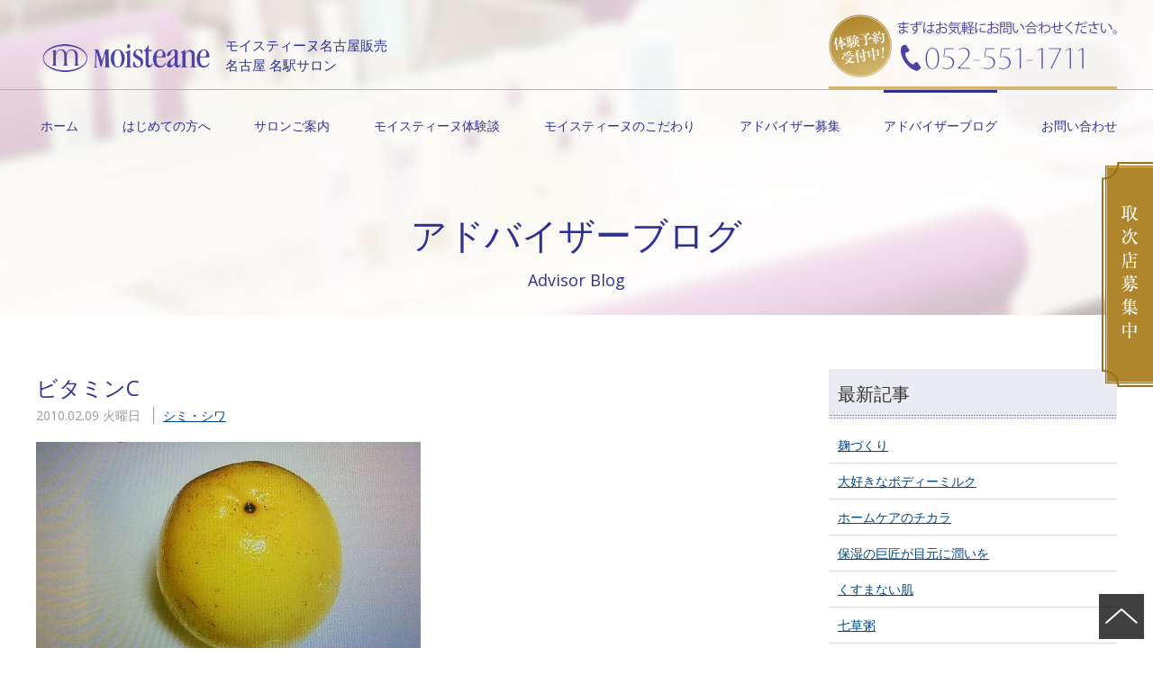

--- FILE ---
content_type: text/html; charset=UTF-8
request_url: https://moisteane-nagoya.com/staffblog/%E3%83%93%E3%82%BF%E3%83%9F%E3%83%B3c/
body_size: 6600
content:
<!doctype html>
<!--[if lt IE 7]>      <html class="no-js lt-ie9 lt-ie8 lt-ie7" lang=""> <![endif]-->
<!--[if IE 7]>         <html class="no-js lt-ie9 lt-ie8" lang=""> <![endif]-->
<!--[if IE 8]>         <html class="no-js lt-ie9" lang="" xmlns="http://www.w3.org/1999/xhtml" xmlns:og="http://ogp.me/ns#" xmlns:fb="http://www.facebook.com/2008/fbml"> <![endif]-->
<!--[if gt IE 8]><!--><html class="no-js"  dir="ltr" lang="ja" xmlns="http://www.w3.org/1999/xhtml" xmlns:og="http://ogp.me/ns#" xmlns:fb="http://www.facebook.com/2008/fbml"> <!--<![endif]-->
	<head>
		<meta charset="utf-8">
		<title>ビタミンC モイスティーヌ名古屋販売 名古屋 名駅サロン</title>
	<!-- Google Tag Manager -->
<script>(function(w,d,s,l,i){w[l]=w[l]||[];w[l].push({'gtm.start':
new Date().getTime(),event:'gtm.js'});var f=d.getElementsByTagName(s)[0],
j=d.createElement(s),dl=l!='dataLayer'?'&l='+l:'';j.async=true;j.src=
'https://www.googletagmanager.com/gtm.js?id='+i+dl;f.parentNode.insertBefore(j,f);
})(window,document,'script','dataLayer','GTM-NQQ5G59');</script>
<!-- End Google Tag Manager -->
		<meta http-equiv="X-UA-Compatible" content="IE=edge,chrome=1">
		<!--[if lt IE 9]>
		<script src="https://html5shiv.googlecode.com/svn/trunk/html5.js"></script>
		<script src="https://css3-mediaqueries-js.googlecode.com/svn/trunk/css3-mediaqueries.js"></script>
		<![endif]-->
		<meta property="og:url" content="">
		<meta property="og:site_name" content="モイスティーヌ名古屋販売 名古屋 名駅サロン">
		<meta property="og:image" content="https://moisteane-nagoya.com/common_2016/img/apple-touch-icon.png">
		<meta property="image_src" content="https://moisteane-nagoya.com/common_2016/img/apple-touch-icon.png">
		<meta property="og:locale" content="ja_JP">
		<!--<meta property="fb:admins" content="">
		<meta property="fb:app_id" content="">-->
		<meta name="viewport" content="width=device-width, initial-scale=1">
		<link rel="apple-touch-icon" href="/common_2016/img/apple-touch-icon.png">
		<link rel="shortcut icon" href="/common_2016/img/favicon.ico" type="image/vnd.microsoft.ico">
		<link rel="icon" href="/common_2016/img/favicon.png" type="image/png">
		<link rel="stylesheet" href="/common_2016/css/import.css?20230708">
		<script src="https://www.days.ne.jp/lib/website-template/js/modernizr-2.8.3.min.js"></script>
		<script src="//code.jquery.com/jquery-1.9.1.min.js"></script>
		<script src="https://www.days.ne.jp/lib/support-util/support-util.js"></script>
		<script src="/common_2016/js/init.js"></script>
		<meta name="format-detection" content="telephone=no">		<meta property="og:type" content="article">
		<meta property="og:title" content="">
		<meta name="description" content="">
		<meta name="keywords" content="">
	</head>
	<body data-rsssl=1 class="staffblog single" data-headermainmenu="staffblog">
		<div id="allwrapperblock">
<!-- Google Tag Manager (noscript) -->
<noscript><iframe src="https://www.googletagmanager.com/ns.html?id=GTM-NQQ5G59"
height="0" width="0" style="display:none;visibility:hidden"></iframe></noscript>
<!-- End Google Tag Manager (noscript) -->
<div id="fb-root"></div>
<script>(function(d, s, id) {
	var js, fjs = d.getElementsByTagName(s)[0];
	if (d.getElementById(id)) return;
	js = d.createElement(s); js.id = id;
	js.src = "//connect.facebook.net/ja_JP/sdk.js#xfbml=1&version=v2.7&appId=271548179556933";
	fjs.parentNode.insertBefore(js, fjs);
}(document, 'script', 'facebook-jssdk'));</script>
		<header id="headerblock">
			<div class="contentswidth">
				<h1 class="sitename"><a href="/"><img src="/common_2016/img/logo.png" alt="ロゴ"><span>モイスティーヌ名古屋販売 <br>名古屋 名駅サロン</span></a></h1>
				<nav id="headermenublock">
					<h2>メニュー</h2>
					<div class="headermenuwrapper">
						<ul id="headermainmenublock" class="headermainmenu">
							<li class="headermainmenu__item home"><a href="/">ホーム</a></li>
							<li class="headermainmenu__item guide"><a href="/guide/">はじめての方へ</a></li>
							<li class="headermainmenu__item salon"><a href="/salon/">サロンご案内</a></li>
							<li class="headermainmenu__item experiences"><a href="/experiences/">モイスティーヌ体験談</a></li>
							<li class="headermainmenu__item products"><a href="/products/">モイスティーヌのこだわり</a></li>
							<li class="headermainmenu__item recruit"><a href="/recruit/">アドバイザー募集</a></li>
							<li class="headermainmenu__item staffblog"><a href="/staffblog/">アドバイザーブログ</a></li>
							<li class="headermainmenu__item contact"><a href="/contact/">お問い合わせ</a></li>
						</ul>
					</div>
					<a href="/contact/" class="header__tel"><img src="/common_2016/img/header-tel.png" alt="まずはお気軽にお問い合わせください。 052-551-1711"></a>
				</nav>
			</div>
		</header>
					<div class="floatingbanner"><a href="/business/" class="brightover"><img src="/common_2016/img/business-banner.png" alt="美容・リラクゼーションサロン経営者のみなさまへ"></a></div>
			<div id="scrollblock">
				<div id="scrollwrapperblock">
					<div id="contentsblock">
          
						<article>
							<header id="contentsheaderblock" class="contentsheader">
								<div class="contentswidth">
								<!--<div class="snssharebutton">
									<a class="twbtn" href="#" target="_blank"><img src="/common_2016/img/twitter-icon.png" alt="Twitter"></a>
									<a class="fbbtn" href="#" onclick="window.open(this.href, 'FBwindow', 'width=650, height=450, menubar=no, toolbar=no, scrollbars=yes'); return false;"><img src="/common_2016/img/facebook-icon.png" alt="Facebook"></a>
									<a class="gpbtn" href="#" onclick="window.open(this.href, 'Gwindow', 'width=650, height=450, menubar=no, toolbar=no, scrollbars=yes'); return false;"><img src="/common_2016/img/googleplus-icon.png" alt="Google+"></a>
									<a class="linebtn" href="#" target="_blank"><img src="/common_2016/img/line-icon.png" alt="LINE" /></a>
								</div>-->
									<h1 class="contentsheader-header">アドバイザーブログ <span>Advisor Blog</span></h1>
								</div>
							</header>
							<div class="contentsbody contentsbody--padding">
								<div class="contentswidth">
									<div class="maincontents">
                  
                    <div class="postblock">
                                            
                      <div class="post">
                        <header class="post__header">
                          <h2 class="post__title">ビタミンC</h2>
                          <time datetime="2010-02-09" class="post__time">2010.02.09 火曜日</time>
                          <div class="post__category"><span class=""><a href="https://moisteane-nagoya.com/staffblog/staffblog_cat/shimi-shiwa/" class="">シミ・シワ</a></span></div>
                        </header>
                        <div class="post__content">
                          <a href="/adm_tools/wordpress/wp-content/uploads/old/201002091853000.jpg" target="_blank"><img decoding="async" src="/adm_tools/wordpress/wp-content/uploads/old/201002091853000.jpg" alt="" border="0" width="427" height="240" /></a><br/><br/>今日サロンにご来店頂きましたT様とK様の今年の肌目標は<br/>目元のタルミ解消！口元のタルミ解消！とタルミが共通キーワード<img decoding="async" src="https://moisteane-nagoya.com/adm_tools/wordpress/wp-content/plugins/wp-emoji-one/icons/2757.png"  class="emoji" style="border:none;" /><br/>そこで、マイコラーゲンを作るお話をさせて頂きました<img decoding="async" src="https://blog-imgs-1.fc2.com/image/e/257.gif"  class="emoji" style="border:none;" /><br/>元気なコラーゲンを生成するには、アミノ酸＆ビタミンCが必要とお話したところ<br/>「ビタミンCって摂ってないかも・・」とT様。<br/>「ビタミンCは果物でしょ。果物は体を冷やすから摂ってないわ」とK様。<br/><br/>ビタミンCはコラーゲン生成だけではなく、シミの酸化還元作用もある栄養素です<img decoding="async" src="https://blog-imgs-1.fc2.com/image/v/91.gif"  class="emoji" style="border:none;" /><br/>意識して摂って頂きたいので、含有量の多い食品をお知らせします<img decoding="async" src="https://moisteane-nagoya.com/adm_tools/wordpress/wp-content/plugins/wp-emoji-one/icons/1F496.png"  class="emoji" style="border:none;" /><br/><br/><span style="color:#ffcc33"><span style="font-size:large;">野菜類・・・ブロッコリー、カリフラワー、ほうれん草、パセリ<br/>根菜類・・・ジャガイモ、サツマイモ<br/>果物・・・・グレープフルーツ、オレンジ、柿、キウイフルーツ、トマト、アセロラ、ライム、ユズ</span></span><br/><br/>ちなみに、私は体を冷やすので果物の摂取は朝<img decoding="async" src="https://blog-imgs-1.fc2.com/image/i/1.gif"  class="emoji" style="border:none;" />と決めています。根菜類、野菜類はお味噌汁の具に使うようになってから、沢山摂ることが出来るようになりました<img decoding="async" src="https://blog-imgs-1.fc2.com/image/e/461.gif"  class="emoji" style="border:none;" /><br/><br/><span style="color:#cc9900">くしやま</span><br/>

<br/>                        </div> 
                      </div>

                      <ol class="prevnext" >
                        <li class="prevnext__prev"><a href="https://moisteane-nagoya.com/staffblog/%e3%83%86%e3%83%ac%e3%83%93%e3%81%aecm%e3%81%8b%e3%82%89%e3%83%bb%e3%83%bb%e3%83%bb/" rel="prev">テレビのCMから・・・</li></a>                        <li class="prevnext__next"><a href="https://moisteane-nagoya.com/staffblog/%e7%9f%b3%e9%b9%b8%e5%a4%a7%e5%a5%bd%e3%81%8d%ef%bc%81/" rel="next">石鹸大好き！</li></a>                      </ol>
                      

                                            
                    </div>
                    
									</div>
									<div class="subcontents">
										<nav>
											<section class="sidemenu">
												<h2 class="sidemenu-header">最新記事</h2>
												<ul class="sidemenu-list">
                        
                                                  
                                                                        			<li><a href="https://moisteane-nagoya.com/staffblog/%e9%ba%b9%e3%81%a5%e3%81%8f%e3%82%8a/">麹づくり</a></li>
                                              			<li><a href="https://moisteane-nagoya.com/staffblog/%e5%a4%a7%e5%a5%bd%e3%81%8d%e3%81%aa%e3%83%9c%e3%83%87%e3%82%a3%e3%83%bc%e3%83%9f%e3%83%ab%e3%82%af/">大好きなボディーミルク</a></li>
                                              			<li><a href="https://moisteane-nagoya.com/staffblog/%e3%83%9b%e3%83%bc%e3%83%a0%e3%82%b1%e3%82%a2%e3%81%ae%e3%83%81%e3%82%ab%e3%83%a9/">ホームケアのチカラ</a></li>
                                              			<li><a href="https://moisteane-nagoya.com/staffblog/%e4%bf%9d%e6%b9%bf%e3%81%ae%e5%b7%a8%e5%8c%a0%e3%81%8c%e7%9b%ae%e5%85%83%e3%81%ab%e6%bd%a4%e3%81%84%e3%82%92/">保湿の巨匠が目元に潤いを</a></li>
                                              			<li><a href="https://moisteane-nagoya.com/staffblog/%e3%81%8f%e3%81%99%e3%81%be%e3%81%aa%e3%81%84%e8%82%8c/">くすまない肌</a></li>
                                              			<li><a href="https://moisteane-nagoya.com/staffblog/%e4%b8%83%e8%8d%89%e7%b2%a5/">七草粥</a></li>
                                              			<li><a href="https://moisteane-nagoya.com/staffblog/15256/">おもちつき</a></li>
                                              			<li><a href="https://moisteane-nagoya.com/staffblog/%e8%ac%b9%e8%b3%80%e6%96%b0%e5%b9%b42026/">謹賀新年2026</a></li>
                                              			<li><a href="https://moisteane-nagoya.com/staffblog/2025%e5%b9%b4%e3%82%82%e3%81%82%e3%82%8a%e3%81%8c%e3%81%a8%e3%81%86%e3%81%94%e3%81%96%e3%81%84%e3%81%be%e3%81%97%e3%81%9f/">2025年もありがとうございました</a></li>
                                              			<li><a href="https://moisteane-nagoya.com/staffblog/%e3%80%8e82%e5%b9%b4%e7%94%9f%e3%81%be%e3%82%8c%e3%80%81%e3%82%ad%e3%83%a0%e3%83%bb%e3%82%b8%e3%83%a8%e3%83%b3%e3%80%8f/">『82年生まれ、キム・ジヨン』</a></li>
                                                                              												</ul>
                        <p><a href="#">記事一覧</a></p>
											</section>
											<section class="sidemenu">
												<h2 class="sidemenu-header">カテゴリ</h2>
                        
												<ul class="sidemenu-list">
                        
                        
	<li class="cat-item cat-item-37"><a href="https://moisteane-nagoya.com/staffblog/staffblog_cat/teamnagoyahanbai/">team-名古屋販売</a>
</li>
	<li class="cat-item cat-item-41"><a href="https://moisteane-nagoya.com/staffblog/staffblog_cat/strolldiary/">おでかけ日記</a>
</li>
	<li class="cat-item cat-item-47"><a href="https://moisteane-nagoya.com/staffblog/staffblog_cat/contrage/">コントラージュ-シリーズ</a>
</li>
	<li class="cat-item cat-item-36"><a href="https://moisteane-nagoya.com/staffblog/staffblog_cat/diary/">サロン日記</a>
</li>
	<li class="cat-item cat-item-49"><a href="https://moisteane-nagoya.com/staffblog/staffblog_cat/shimi-shiwa/">シミ・シワ</a>
</li>
	<li class="cat-item cat-item-40"><a href="https://moisteane-nagoya.com/staffblog/staffblog_cat/favorite/">スタッフお気に入り</a>
</li>
	<li class="cat-item cat-item-43"><a href="https://moisteane-nagoya.com/staffblog/staffblog_cat/acne/">ニキビ</a>
</li>
	<li class="cat-item cat-item-39"><a href="https://moisteane-nagoya.com/staffblog/staffblog_cat/private/">プライベート</a>
</li>
	<li class="cat-item cat-item-42"><a href="https://moisteane-nagoya.com/staffblog/staffblog_cat/media/">メディア掲載・動画</a>
</li>
	<li class="cat-item cat-item-45"><a href="https://moisteane-nagoya.com/staffblog/staffblog_cat/monitorcampaign/">モニター募集キャンペーン</a>
</li>
	<li class="cat-item cat-item-50"><a href="https://moisteane-nagoya.com/staffblog/staffblog_cat/lamino/">ラミノシリーズ</a>
</li>
	<li class="cat-item cat-item-48"><a href="https://moisteane-nagoya.com/staffblog/staffblog_cat/diary-mitsui/">三井様のモイスティーヌ日記</a>
</li>
	<li class="cat-item cat-item-51"><a href="https://moisteane-nagoya.com/staffblog/staffblog_cat/newsalonopen/">新サロンopen</a>
</li>
	<li class="cat-item cat-item-44"><a href="https://moisteane-nagoya.com/staffblog/staffblog_cat/pores/">毛穴</a>
</li>
	<li class="cat-item cat-item-46"><a href="https://moisteane-nagoya.com/staffblog/staffblog_cat/qanda/">美肌qa</a>
</li>
	<li class="cat-item cat-item-38"><a href="https://moisteane-nagoya.com/staffblog/staffblog_cat/imformation/">美肌情報</a>
</li>
												</ul>
											</section>
                      
										</nav>
										<aside> 
                      <ul class="sidebanner-list">
                        <li><a href="/staffblog/staffblog_cat/media/"><img src="/common_2016/img/media.jpg" width="320" height="80" alt=""/></a></li>
                        <li><a href="https://www.facebook.com/%E3%83%A2%E3%82%A4%E3%82%B9%E3%83%86%E3%82%A3%E3%83%BC%E3%83%8C-%E5%90%8D%E5%8F%A4%E5%B1%8B%E8%B2%A9%E5%A3%B2-666156153409903/" target="_blank"><img src="/common_2016/img/fb.jpg" width="320" height="80" alt=""/></a></li>
                      </ul>                    
                    </aside>
									</div>
 
  							</div>
							</div>
						</article>
            
<div class="bottomrecruit">
	<div class="contentswidth">
		<section class="bottomrecruit__wrapper">
			<div class="bottomrecruit__image"><img src="/common_2016/img/bottomrecruit-photo.jpg?211015" alt="スタッフ写真"></div>
			<h2 class="bottomrecruit__header"><a href="/recruit/">アドバイザー募集</a></h2>
			<p class="bottomrecruit__catch">サロンで一緒に働きながら輝く<br>素肌美容アドバイザーを募集しています。</p>
			<p class="bottomrecruit__copy">美容が好きな方・自分の可能性を試したい方・新しい事業を始めてみたい方...<br class="spnone">
			未経験でも大丈夫！お客様から感謝されるやりがいのある仕事です。</p>
			<a href="/recruit/" class="bottomrecruit__link arrow arrow--after">アドバイザー募集</a>
		</section>
	</div>
</div>
					</div>
					<nav class="posmenu">
						<!--下のパンくずメニュー-->
						<div class="contentswidth"> 
              <a href="/">ホーム</a> 
              &gt; <a href="/staffblog/"><span>アドバイザーブログ</span> 
                            &gt; <span>ビタミンC</span>             </div>
					</nav>

<footer id="footerblock">
  <div class="contentswidth">
    <div class-"footer_frexbox">
      <div class="footer-text">
        <div id="footermenublock" class="footermenublock">
          <ul class="footermenu">
            <li><a href="/">ホーム</a></li>
          </ul>
          <ul class="footermenu">
            <li><a href="/guide/">はじめての方へ</a></li>
            <li><a href="/salon/">サロンご案内</a></li>
            <li><a href="/experiences/">モイスティーヌ体験談</a>
              <ul>
                <li><a href="/experiences/">シミ</a></li>
                <li><a href="/experiences/siwa.php">シワ・ハリ</a></li>
                <li><a href="/experiences/nikibi.php">ニキビ・ニキビ跡</a></li>
                <li><a href="/experiences/kusumi.php">赤み・くすみ</a></li>
                <li><a href="/experiences/binkan.php">敏感肌</a></li>
              </ul>
            </li>
          </ul>
          <ul class="footermenu">
            <li><a href="/products/">モイスティーヌのこだわり</a></li>
            <li><a href="/staffblog/">アドバイザーブログ</a></li>
            <li><a href="/contact/">お問い合わせ</a></li>
            <li><a href="/company/">会社概要</a></li>
            <li><a href="/privacypolicy/">プライバシーポリシー</a></li>
            <li><a href="/recruit/">アドバイザー募集</a></li>
            <li class="footermenu__manager"><a href="/business/">サロン経営者のみなさまへ</a></li>
          </ul>
        </div>
      </div>
      <div class="footer-company_outline">
        <div class="sitename_logo"><img src="/common_2016/img/logo.png" alt="モイスティーヌ名古屋販売 名古屋 名駅サロン"><br>
          モイスティーヌ名古屋販売　名古屋 名駅サロン</div>
        <div class="sns_button"> <a href="https://www.instagram.com/moisteane.nagoya/?hl=ja" rel="noopenner noreferrer" target="_blank"><img src="/common_2016/img/instagram.png" alt="Instagram" wifth="100"></a>　<a href="https://www.facebook.com/profile.php?id=100066275543474" rel="noopenner noreferrer" target="_blank"><img src="/common_2016/img/facebook.png" alt="Facebook" wifth="100"></a> </div>
        <address class="address">
        〒450-0002　<br class="pcnone">
        愛知県名古屋市中村区名駅2丁目37番地14号　<br class="pcnone">
        コスモス名駅2丁目ビル4F <br>
        電話：<a href="tel:052-551-1711">052-551-1711</a>　FAX：052-551-1713
        </address>
        営業時間　平日：10:30～19:00　<br class="pcnone">
        土・日・祝日：17:00まで<br>
        定休日　水曜日 </div>
    <small>Coryright &#169; Moisteane Nagoya Hanbai Inc.</small>
	</div>
</footer>
				</div>
			</div>
		</div>
	<script src="https://www.days.ne.jp/lib/website-template/js/plugins.js"></script>
	<script src="https://www.days.ne.jp/lib/jquery.easing_1.3/jquery.easing.1.3.js"></script>
	<script src="https://www.days.ne.jp/lib/slick-1.5.7/slick.min.js"></script>
	<script src="https://www.days.ne.jp/lib/colorbox/jquery.colorbox-min.js"></script>
	<script src="https://www.days.ne.jp/lib/exvalidation/exvalidation.min.js"></script>
	<script src="https://www.days.ne.jp/lib/exvalidation/exchecker-ja.js"></script>
	<script src="/common_2016/js/main.js"></script>
	</body>
</html>

--- FILE ---
content_type: text/css
request_url: https://moisteane-nagoya.com/common_2016/css/import.css?20230708
body_size: 111
content:
@charset "UTF-8";
@import url("normalize.min.css");
@import url("common.css");
@import url(//fonts.googleapis.com/css?family=Open+Sans:400,400italic,600,600italic,700,700italic);
@import url("//cdn.jsdelivr.net/jquery.slick/1.5.7/slick.css");
@import url("main.css?20230708");
@import url("mediaquery.css");
@import url("print.css");


--- FILE ---
content_type: text/css
request_url: https://moisteane-nagoya.com/common_2016/css/common.css
body_size: 3231
content:
.contentswidth{position:relative;margin:0 auto}.fl{float:left}.fr{float:right}.clearfix:after{content:"";clear:both;display:block}.clearboth{clear:both}div.clearblock{clear:both;height:0;font-size:0;line-height:0}.wauto{width:auto !important}.hauto{height:auto !important}.w5per{width:5% !important}.w10per{width:10% !important}.w15per{width:15% !important}.w20per{width:20% !important}.w25per{width:25% !important}.w30per{width:30% !important}.w35per{width:35% !important}.w40per{width:40% !important}.w45per{width:45% !important}.w50per{width:50% !important}.w55per{width:55% !important}.w60per{width:60% !important}.w65per{width:65% !important}.w70per{width:70% !important}.w75per{width:75% !important}.w80per{width:80% !important}.w85per{width:85% !important}.w90per{width:90% !important}.w95per{width:95% !important}.w100per{width:100% !important}.w10px{width:10px !important}.w20px{width:20px !important}.w30px{width:30px !important}.w40px{width:40px !important}.w50px{width:50px !important}.w60px{width:60px !important}.w70px{width:70px !important}.w80px{width:80px !important}.w90px{width:90px !important}.w100px{width:100px !important}.w110px{width:110px !important}.w120px{width:120px !important}.w130px{width:130px !important}.w140px{width:140px !important}.w150px{width:150px !important}.w160px{width:160px !important}.w170px{width:170px !important}.w180px{width:180px !important}.w190px{width:190px !important}.w200px{width:200px !important}.w210px{width:210px !important}.w220px{width:220px !important}.w230px{width:230px !important}.w240px{width:240px !important}.w250px{width:250px !important}.w260px{width:260px !important}.w270px{width:270px !important}.w280px{width:280px !important}.w290px{width:290px !important}.w300px{width:300px !important}.w310px{width:310px !important}.w320px{width:320px !important}.w330px{width:330px !important}.w340px{width:340px !important}.w350px{width:350px !important}.w360px{width:360px !important}.w370px{width:370px !important}.w380px{width:380px !important}.w390px{width:390px !important}.w400px{width:400px !important}.w410px{width:410px !important}.w420px{width:420px !important}.w430px{width:430px !important}.w440px{width:440px !important}.w450px{width:450px !important}.w460px{width:460px !important}.w470px{width:470px !important}.w480px{width:480px !important}.w490px{width:490px !important}.w500px{width:500px !important}.w510px{width:510px !important}.w520px{width:520px !important}.w530px{width:530px !important}.w540px{width:540px !important}.w550px{width:550px !important}.w560px{width:560px !important}.w570px{width:570px !important}.w580px{width:580px !important}.w590px{width:590px !important}.w600px{width:600px !important}.w610px{width:610px !important}.w620px{width:620px !important}.w630px{width:630px !important}.w640px{width:640px !important}.w650px{width:650px !important}.w660px{width:660px !important}.w670px{width:670px !important}.w680px{width:680px !important}.w690px{width:690px !important}.w700px{width:700px !important}.w710px{width:710px !important}.w720px{width:720px !important}.w730px{width:730px !important}.w740px{width:740px !important}.w750px{width:750px !important}.w760px{width:760px !important}.w770px{width:770px !important}.w780px{width:780px !important}.w790px{width:790px !important}.w800px{width:800px !important}.w810px{width:810px !important}.w820px{width:820px !important}.w830px{width:830px !important}.w840px{width:840px !important}.w850px{width:850px !important}.w860px{width:860px !important}.w870px{width:870px !important}.w880px{width:880px !important}.w890px{width:890px !important}.w900px{width:900px !important}.w910px{width:910px !important}.w920px{width:920px !important}.w930px{width:930px !important}.w940px{width:940px !important}.w950px{width:950px !important}.w960px{width:960px !important}.w970px{width:970px !important}.w980px{width:980px !important}.w990px{width:990px !important}.w1000px{width:1000px !important}.mt10px{margin-top:10px !important}.mt20px{margin-top:20px !important}.mt30px{margin-top:30px !important}.mt40px{margin-top:40px !important}.mt50px{margin-top:50px !important}.mt60px{margin-top:60px !important}.mt70px{margin-top:70px !important}.mt80px{margin-top:80px !important}.mt90px{margin-top:90px !important}.mt100px{margin-top:100px !important}.mt110px{margin-top:110px !important}.mt120px{margin-top:120px !important}.mt130px{margin-top:130px !important}.mt140px{margin-top:140px !important}.mt150px{margin-top:150px !important}.mt160px{margin-top:160px !important}.mt170px{margin-top:170px !important}.mt180px{margin-top:180px !important}.mt190px{margin-top:190px !important}.mt200px{margin-top:200px !important}.mt25px{margin-top:25px  !important}.mt15px{margin-top:15px  !important}.mt5px{margin-top:5px  !important}.mt0px{margin-top:0px  !important}.mt-10px{margin-top:-10px !important}.mt-20px{margin-top:-20px !important}.mt-30px{margin-top:-30px !important}.mt-40px{margin-top:-40px !important}.mt-50px{margin-top:-50px !important}.mt-60px{margin-top:-60px !important}.mt-70px{margin-top:-70px !important}.mt-80px{margin-top:-80px !important}.mt-90px{margin-top:-90px !important}.mt-100px{margin-top:-100px !important}.mt-110px{margin-top:-110px !important}.mt-120px{margin-top:-120px !important}.mt-130px{margin-top:-130px !important}.mt-140px{margin-top:-140px !important}.mt-150px{margin-top:-150px !important}.mt-160px{margin-top:-160px !important}.mt-170px{margin-top:-170px !important}.mt-180px{margin-top:-180px !important}.mt-190px{margin-top:-190px !important}.mt-200px{margin-top:-200px !important}.mt-25px{margin-top:-25px  !important}.mt-15px{margin-top:-15px  !important}.mt-5px{margin-top:-5px  !important}.mr10px{margin-right:10px !important}.mr20px{margin-right:20px !important}.mr30px{margin-right:30px !important}.mr40px{margin-right:40px !important}.mr50px{margin-right:50px !important}.mr60px{margin-right:60px !important}.mr70px{margin-right:70px !important}.mr80px{margin-right:80px !important}.mr90px{margin-right:90px !important}.mr100px{margin-right:100px !important}.mr110px{margin-right:110px !important}.mr120px{margin-right:120px !important}.mr130px{margin-right:130px !important}.mr140px{margin-right:140px !important}.mr150px{margin-right:150px !important}.mr160px{margin-right:160px !important}.mr170px{margin-right:170px !important}.mr180px{margin-right:180px !important}.mr190px{margin-right:190px !important}.mr200px{margin-right:200px !important}.mr25px{margin-right:25px  !important}.mr15px{margin-right:15px  !important}.mr5px{margin-right:5px  !important}.mr0px{margin-right:5px  !important}.mr-10px{margin-right:-10px !important}.mr-20px{margin-right:-20px !important}.mr-30px{margin-right:-30px !important}.mr-40px{margin-right:-40px !important}.mr-50px{margin-right:-50px !important}.mr-60px{margin-right:-60px !important}.mr-70px{margin-right:-70px !important}.mr-80px{margin-right:-80px !important}.mr-90px{margin-right:-90px !important}.mr-100px{margin-right:-100px !important}.mr-110px{margin-right:-110px !important}.mr-120px{margin-right:-120px !important}.mr-130px{margin-right:-130px !important}.mr-140px{margin-right:-140px !important}.mr-150px{margin-right:-150px !important}.mr-160px{margin-right:-160px !important}.mr-170px{margin-right:-170px !important}.mr-180px{margin-right:-180px !important}.mr-190px{margin-right:-190px !important}.mr-200px{margin-right:-200px !important}.mr-25px{margin-right:-25px  !important}.mr-15px{margin-right:-15px  !important}.mr-5px{margin-right:-5px  !important}.mb10px{margin-bottom:10px !important}.mb20px{margin-bottom:20px !important}.mb30px{margin-bottom:30px !important}.mb40px{margin-bottom:40px !important}.mb50px{margin-bottom:50px !important}.mb60px{margin-bottom:60px !important}.mb70px{margin-bottom:70px !important}.mb80px{margin-bottom:80px !important}.mb90px{margin-bottom:90px !important}.mb100px{margin-bottom:100px !important}.mb110px{margin-bottom:110px !important}.mb120px{margin-bottom:120px !important}.mb130px{margin-bottom:130px !important}.mb140px{margin-bottom:140px !important}.mb150px{margin-bottom:150px !important}.mb160px{margin-bottom:160px !important}.mb170px{margin-bottom:170px !important}.mb180px{margin-bottom:180px !important}.mb190px{margin-bottom:190px !important}.mb200px{margin-bottom:200px !important}.mb25px{margin-bottom:25px  !important}.mb15px{margin-bottom:15px  !important}.mb5px{margin-bottom:5px  !important}.mb0px{margin-bottom:0px  !important}.mb-10px{margin-bottom:-10px !important}.mb-20px{margin-bottom:-20px !important}.mb-30px{margin-bottom:-30px !important}.mb-40px{margin-bottom:-40px !important}.mb-50px{margin-bottom:-50px !important}.mb-60px{margin-bottom:-60px !important}.mb-70px{margin-bottom:-70px !important}.mb-80px{margin-bottom:-80px !important}.mb-90px{margin-bottom:-90px !important}.mb-100px{margin-bottom:-100px !important}.mb-110px{margin-bottom:-110px !important}.mb-120px{margin-bottom:-120px !important}.mb-130px{margin-bottom:-130px !important}.mb-140px{margin-bottom:-140px !important}.mb-150px{margin-bottom:-150px !important}.mb-160px{margin-bottom:-160px !important}.mb-170px{margin-bottom:-170px !important}.mb-180px{margin-bottom:-180px !important}.mb-190px{margin-bottom:-190px !important}.mb-200px{margin-bottom:-200px !important}.mb-25px{margin-bottom:-25px  !important}.mb-15px{margin-bottom:-15px  !important}.mb-5px{margin-bottom:-5px  !important}.ml10px{margin-left:10px !important}.ml20px{margin-left:20px !important}.ml30px{margin-left:30px !important}.ml40px{margin-left:40px !important}.ml50px{margin-left:50px !important}.ml60px{margin-left:60px !important}.ml70px{margin-left:70px !important}.ml80px{margin-left:80px !important}.ml90px{margin-left:90px !important}.ml100px{margin-left:100px !important}.ml110px{margin-left:110px !important}.ml120px{margin-left:120px !important}.ml130px{margin-left:130px !important}.ml140px{margin-left:140px !important}.ml150px{margin-left:150px !important}.ml160px{margin-left:160px !important}.ml170px{margin-left:170px !important}.ml180px{margin-left:180px !important}.ml190px{margin-left:190px !important}.ml200px{margin-left:200px !important}.ml25px{margin-left:25px  !important}.ml15px{margin-left:15px  !important}.ml5px{margin-left:5px  !important}.ml0px{margin-left:0px  !important}.ml-10px{margin-left:-10px !important}.ml-20px{margin-left:-20px !important}.ml-30px{margin-left:-30px !important}.ml-40px{margin-left:-40px !important}.ml-50px{margin-left:-50px !important}.ml-60px{margin-left:-60px !important}.ml-70px{margin-left:-70px !important}.ml-80px{margin-left:-80px !important}.ml-90px{margin-left:-90px !important}.ml-100px{margin-left:-100px !important}.ml-110px{margin-left:-110px !important}.ml-120px{margin-left:-120px !important}.ml-130px{margin-left:-130px !important}.ml-140px{margin-left:-140px !important}.ml-150px{margin-left:-150px !important}.ml-160px{margin-left:-160px !important}.ml-170px{margin-left:-170px !important}.ml-180px{margin-left:-180px !important}.ml-190px{margin-left:-190px !important}.ml-200px{margin-left:-200px !important}.ml-25px{margin-left:-25px  !important}.ml-15px{margin-left:-15px  !important}.ml-5px{margin-left:-5px  !important}.pt10px{padding-top:10px !important}.pt20px{padding-top:20px !important}.pt30px{padding-top:30px !important}.pt40px{padding-top:40px !important}.pt50px{padding-top:50px !important}.pt60px{padding-top:60px !important}.pt70px{padding-top:70px !important}.pt80px{padding-top:80px !important}.pt90px{padding-top:90px !important}.pt100px{padding-top:100px !important}.pt25px{padding-top:25px  !important}.pt15px{padding-top:15px  !important}.pt5px{padding-top:5px  !important}.pt0px{padding-top:0px  !important}.pr10px{padding-right:10px !important}.pr20px{padding-right:20px !important}.pr30px{padding-right:30px !important}.pr40px{padding-right:40px !important}.pr50px{padding-right:50px !important}.pr60px{padding-right:60px !important}.pr70px{padding-right:70px !important}.pr80px{padding-right:80px !important}.pr90px{padding-right:90px !important}.pr100px{padding-right:100px !important}.pr25px{padding-right:25px  !important}.pr15px{padding-right:15px  !important}.pr5px{padding-right:5px  !important}.pr0px{padding-right:0px  !important}.pb10px{padding-bottom:10px !important}.pb20px{padding-bottom:20px !important}.pb30px{padding-bottom:30px !important}.pb40px{padding-bottom:40px !important}.pb50px{padding-bottom:50px !important}.pb60px{padding-bottom:60px !important}.pb70px{padding-bottom:70px !important}.pb80px{padding-bottom:80px !important}.pb90px{padding-bottom:90px !important}.pb100px{padding-bottom:100px !important}.pb25px{padding-bottom:25px  !important}.pb15px{padding-bottom:15px  !important}.pb5px{padding-bottom:5px  !important}.pb0px{padding-bottom:0px  !important}.pl10px{padding-left:10px !important}.pl20px{padding-left:20px !important}.pl30px{padding-left:30px !important}.pl40px{padding-left:40px !important}.pl50px{padding-left:50px !important}.pl60px{padding-left:60px !important}.pl70px{padding-left:70px !important}.pl80px{padding-left:80px !important}.pl90px{padding-left:90px !important}.pl100px{padding-left:100px !important}.pl25px{padding-left:25px  !important}.pl15px{padding-left:15px  !important}.pl5px{padding-left:5px  !important}.pl0px{padding-left:0px  !important}.tal{text-align:left !important}.tac{text-align:center !important}.tar{text-align:right !important}.vat{vertical-align:top !important}.vam{vertical-align:middle !important}.vab{vertical-align:bottom !important}.fwbold{font-weight:bold !important}.fwnormal{font-weight:normal !important}.fsitalic{font-style:italic !important}.fsnormal{font-style:normal !important}.fss{font-size:80% !important}.fsm{font-size:100% !important}.fsl{font-size:120% !important}.fsxl{font-size:144% !important}.fs10rem{font-size:10px !important;font-size:1rem !important}.fs12rem{font-size:12px !important;font-size:1.2rem !important}.fs14rem{font-size:14px !important;font-size:1.4rem !important}.fs16rem{font-size:16px !important;font-size:1.6rem !important}.fs18rem{font-size:18px !important;font-size:1.8rem !important}.fs20rem{font-size:20px !important;font-size:2rem !important}.fs22rem{font-size:22px !important;font-size:2.2rem !important}.fs24rem{font-size:24px !important;font-size:2.4rem !important}.fs26rem{font-size:26px !important;font-size:2.6rem !important}.fs28rem{font-size:28px !important;font-size:2.8rem !important}.fs30rem{font-size:30px !important;font-size:3rem !important}.fs32rem{font-size:32px !important;font-size:3.2rem !important}.fs34rem{font-size:34px !important;font-size:3.4rem !important}.fs36rem{font-size:36px !important;font-size:3.6rem !important}.fs38rem{font-size:38px !important;font-size:3.8rem !important}.fs40rem{font-size:40px !important;font-size:4rem !important}.fs42rem{font-size:42px !important;font-size:4.2rem !important}.fs44rem{font-size:44px !important;font-size:4.4rem !important}.fs46rem{font-size:46px !important;font-size:4.6rem !important}.fs48rem{font-size:48px !important;font-size:4.8rem !important}.fs50rem{font-size:50px !important;font-size:5rem !important}.fs52rem{font-size:52px !important;font-size:5.2rem !important}.fs54rem{font-size:54px !important;font-size:5.4rem !important}.fs56rem{font-size:56px !important;font-size:5.6rem !important}.fs58rem{font-size:58px !important;font-size:5.8rem !important}.fs60rem{font-size:60px !important;font-size:6rem !important}.fs50per{font-size:50% !important}.fs60per{font-size:60% !important}.fs70per{font-size:70% !important}.fs80per{font-size:80% !important}.fs90per{font-size:90% !important}.fs100per{font-size:100% !important}.fs110per{font-size:110% !important}.fs120per{font-size:120% !important}.fs130per{font-size:130% !important}.fs140per{font-size:140% !important}.fs150per{font-size:150% !important}.fs160per{font-size:160% !important}.fs170per{font-size:170% !important}.fs180per{font-size:180% !important}.fs190per{font-size:190% !important}.fs200per{font-size:200% !important}.fs210per{font-size:210% !important}.fs220per{font-size:220% !important}.fs230per{font-size:230% !important}.fs240per{font-size:240% !important}.fs250per{font-size:250% !important}.fs260per{font-size:260% !important}.fs270per{font-size:270% !important}.fs280per{font-size:280% !important}.fs290per{font-size:290% !important}.fs300per{font-size:300% !important}input[type="text"],input[type="password"],input[type="email"]{box-sizing:border-box;margin:0;padding:8px;border:1px solid #ccc;border-radius:8px;background:#fff;font-size:100%}textarea{box-sizing:border-box;margin:0;padding:8px;border:1px solid #ccc;border-radius:8px;background:#fff;font-size:100%}input[type="text"]:focus,input[type="password"]:focus,textarea:focus,select:focus{box-shadow:inset 0 0 5px #54a3ee}select{box-sizing:border-box;margin:0;padding:7px 4px 7px 7px;border:1px solid #ccc;border-radius:8px;background:#fff;font-size:100%}optgroup{font-style:normal;font-weight:normal;color:#555}option{color:#000}.pcnone{display:none}.spnone{display:inline}.flexslider{margin:0;padding:0;border-radius:0;background:transparent;border:none;box-shadow:none}.slides,.flex-direction-nav,.flex-control-nav,.flex-direction-nav{margin:0;padding:0}.slides li,.flex-direction-nav li,.flex-control-nav li,.flex-direction-nav li{margin:0;padding:0;list-style:none}.slides li .wrapper img{width:auto}.slides .flex-direction-nav{width:auto}

--- FILE ---
content_type: text/css
request_url: https://moisteane-nagoya.com/common_2016/css/main.css?20230708
body_size: 18017
content:
@charset "UTF-8";
/*! HTML5 Boilerplate v5.0 | MIT License | http://h5bp.com/ */
html {
  margin: 0;
  padding: 0;
  color: #222;
  font-size: 1em;
  line-height: 1.4;
}

::-moz-selection {
  background: #b3d4fc;
  text-shadow: none;
}

::selection {
  background: #b3d4fc;
  text-shadow: none;
}

hr {
  display: block;
  height: 1px;
  border: 0;
  border-top: 1px solid #ccc;
  margin: 1em 0;
  padding: 0;
}

audio,
canvas,
iframe,
img,
svg,
video {
  vertical-align: middle;
}

fieldset {
  border: 0;
  margin: 0;
  padding: 0;
}

textarea {
  resize: vertical;
}

.browserupgrade {
  margin: 0.2em 0;
  background: #ccc;
  color: #000;
  padding: 0.2em 0;
}

/* 共通変数・プレースホルダー */
.clearfix:after, #footermenublock:after, .contentswidth:after, .home-guide:after {
  content: "";
  clear: both;
  display: block;
}

.contentsh1 {
  clear: both;
  margin: 0 0 40px;
  padding: 0;
  line-height: 1.25;
  font-weight: normal;
  text-align: center;
  color: #2E3192;
}

.contentsh2, .recruit_contentsh1, .recruit_contentsh2 {
  clear: both;
  margin: 0 0 40px;
  padding: 0;
  line-height: 1.25;
  font-weight: normal;
  color: #2E3192;
}

.contentsh3 {
  margin: 0 0 5px;
  padding: 0 0 0 0.5em;
  line-height: 2;
  font-weight: normal;
  color: #2E3192;
}

@font-face {
  font-family: "MyYuGothicM";
  font-weight: normal;
  src: local("YuGothic-Medium"), local("Yu Gothic Medium"), local("YuGothic-Regular");
  /* Mediumがない場合 */
}

@font-face {
  font-family: "MyYuGothicM";
  font-weight: bold;
  src: local("YuGothic-Bold"), local("Yu Gothic");
  /* for Chrome */
}

/* ==========================================================================
   Author's custom styles
   ========================================================================== */
/* タグ基本スタイル定義 */
* {
  -webkit-box-sizing: border-box;
          box-sizing: border-box;
  max-height: 999999px;
}

input,
textarea {
  /* IE8以下用、スマホ専用サイトでは不要 */
  font-size: 14px;
  font-size: 1.4rem;
}

textarea {
  border-radius: 4px;
}

input {
  border-radius: 4px;
  border: 1px solid #ccc;
}

a:link {
  color: #00468C;
  text-decoration: underline;
}

a:visited {
  color: #001A8B;
  text-decoration: underline;
}

a:hover {
  color: #666;
  text-decoration: underline;
}

a:active {
  color: #444;
  text-decoration: underline;
}

img {
  border: none;
}

em {
  font-style: normal;
  font-weight: normal;
}

strong {
  font-style: normal;
  font-weight: normal;
}

h1, h2, h3, h4, h5, h6 {
  margin: 0 0 15px 0;
  padding: 0;
  /* IE8以下用、スマホ専用サイトでは不要 */
  font-size: 14px;
  font-size: 1.4rem;
  line-height: 1.75;
}

p + h2, div + h2, ul + h2, table + h2,
p + h3, div + h3, ul + h3, table + h3,
p + h4, div + h4, ul + h4, table + h4,
p + h5, div + h5, ul + h5, table + h5,
p + h6, div + h5, ul + h6, table + h6 {
  margin-top: 20px;
}

h2 {
  /* IE8以下用、スマホ専用サイトでは不要 */
  font-size: 32px;
  font-size: 3.2rem;
}

h3 {
  /* IE8以下用、スマホ専用サイトでは不要 */
  font-size: 26px;
  font-size: 2.6rem;
}

h4, h5, h6 {
  /* IE8以下用、スマホ専用サイトでは不要 */
  font-size: 18px;
  font-size: 1.8rem;
}

p {
  margin: 0 0 30px;
  line-height: 1.75;
}

/* レイアウト：サイト基本構造  */
html {
  font-size: 62.5%;
}

body {
  margin: 0;
  padding: 0;
  background: url(../img/body-bg_1.jpg) center top no-repeat;
  color: #333;
  /* IE8以下用、スマホ専用サイトでは不要 */
  font-size: 14px;
  font-size: 1.4rem;
  font-family: Avenir, "Open Sans", "Helvetica Neue", Helvetica, Arial, Verdana, Roboto, MyYuGothicM, YuGothic, -apple-system, BlinkMacSystemFont, "Hiragino Kaku Gothic ProN", Meiryo, sans-serif;
}

#allwrapperblock {
  position: relative;
}

#headerblock {
  position: relative;
  height: 100px;
  border-bottom: 1px solid #b3b3b3;
}

.home #headerblock {
  position: absolute;
  width: 100%;
}

#headerblock .sitename {
  margin: 0;
  padding: 40px 0 0;
}

#headerblock .sitename a {
  display: block;
  min-height: 34px;
  padding: 0;
  /* IE8以下用、スマホ専用サイトでは不要 */
  font-size: 15px;
  font-size: 1.5rem;
  font-family: "メイリオ", sans-serif;
  line-height: 1.5;
  white-space: nowrap;
  font-weight: normal;
}

#headerblock .sitename a:link, #headerblock .sitename a:visited, #headerblock .sitename a:active {
  color: #2E3192;
  text-decoration: none;
}

#headerblock .sitename a:hover {
  color: #2E3192;
  text-decoration: none;
}

#headerblock .sitename a > img {
  float: left;
  width: 200px;
  margin: 0 10px 0 0;
}

#headerblock .contentswidth {
  height: 100%;
}

#headermenublock {
  position: absolute;
  left: 0;
  top: 100px;
  width: 100%;
  height: 60px;
}

#headermenublock h2 {
  position: absolute;
  left: -9999px;
}

#headermainmenublock {
  position: static;
  white-space: nowrap;
}

.headermainmenu {
  display: -webkit-box;
  display: -ms-flexbox;
  display: flex;
  -webkit-box-pack: justify;
      -ms-flex-pack: justify;
          justify-content: space-between;
  margin: 0;
  padding: 0;
  list-style: none;
  font-size: 0;
}

.headermainmenu__item {
  display: inline-block;
  margin: 0 0 0 5px;
  padding: 0;
  /* IE8以下用、スマホ専用サイトでは不要 */
  font-size: 14px;
  font-size: 1.4rem;
}

.headermainmenu__item > a {
  display: block;
  height: 60px;
  padding: 30px 0 0;
}

.headermainmenu__item > a:link, .headermainmenu__item > a:visited, .headermainmenu__item > a:active {
  color: #2E3192;
  text-decoration: none;
}

.headermainmenu__item > a:hover {
  -webkit-transition: .25s;
  -o-transition: .25s;
  transition: .25s;
  color: #2E3192;
  text-decoration: none;
  text-shadow: 0 0 5px #fff, 0 0 5px #fff, 0 0 5px #fff, 0 0 5px #fff, 0 0 5px #fff, 0 0 5px #fff;
}

.headermainmenu__item > a.is-current {
  padding-top: 27px;
  border-top: 3px solid #2E3192;
  text-decoration: none;
  color: #2E3192;
}

.header__tel {
  position: absolute;
  top: -84px;
  right: 0;
  padding-bottom: 10px;
  border-bottom: 4px solid #D3B771;
}

.header__tel img {
  width: 320px;
}

#contentsblock {
  clear: both;
  padding: 70px 0 0;
}

.home #contentsblock {
  padding: 0;
}

.maincontents {
  width: 820px;
  float: left;
}

.contentsheader {
  min-height: 180px;
  padding: 56px 0 0;
  color: #2E3192;
}

.contentsheader-header {
  margin: 0;
  padding: 0;
  /* IE8以下用、スマホ専用サイトでは不要 */
  font-size: 40px;
  font-size: 4rem;
  text-align: center;
  font-weight: normal;
}

.contentsheader-header span {
  display: block;
  /* IE8以下用、スマホ専用サイトでは不要 */
  font-size: 18px;
  font-size: 1.8rem;
}

.snssharebutton {
  position: absolute;
  top: -50px;
  right: 0;
  margin: 0;
  padding: 0;
  text-align: right;
}

.subcontents {
  width: 320px;
  float: right;
}

.sidemenu {
  margin: 0 0 30px;
}

.sidemenu-header {
  margin: 0 0 10px;
  padding: 10px 10px;
  /* IE8以下用、スマホ専用サイトでは不要 */
  font-size: 20px;
  font-size: 2rem;
  font-weight: normal;
  background: url(../../common_2016/img/sideh-bg.png) center bottom repeat-x;
}

.sidemenu-list {
  margin: 0;
  padding: 0;
}

.sidemenu-list > li {
  margin: 0;
  padding: 10px 0 10px 30px;
  list-style: none;
  border-bottom: 1px solid #ddd;
}

.sidemenu-list a {
  display: block;
  margin: -10px 0 -10px -30px;
  padding: 10px 10px;
  background-size: 8px 12px;
}

.sidemenu-list a:hover {
  -webkit-transition: .25s;
  -o-transition: .25s;
  transition: .25s;
  background-color: #fafafa;
}

.sidebanner-list {
  margin-top: 40px;
  padding: 0;
  list-style-type: none;
}

.sidebanner-list li {
  margin: 0 0 20px;
  padding: 0;
}

.snsblock {
  padding: 50px 0;
  background: #f2f2f2;
}

.snsblock-fb {
  width: 500px;
  margin: 0 auto;
}

.bottomrecruit {
  padding: 80px 0;
  background-color: #eff2f4;
}

.bottomrecruit__wrapper {
  height: 335px;
  padding: 50px 40px 0 620px;
  background: url(../img/bottomrecruit-bg.jpg?211015) center center no-repeat;
}

.bottomrecruit__image {
  display: none;
}

.bottomrecruit__header {
  display: none;
}

.bottomrecruit__catch {
  margin: 0 0 30px;
  padding: 0;
  /* IE8以下用、スマホ専用サイトでは不要 */
  font-size: 24px;
  font-size: 2.4rem;
  color: #2E3192;
}

.bottomrecruit__copy {
  margin: 0 0 30px;
}

.bottomrecruittest {
  padding: 80px 0;
  background-color: #eff2f4;
}

.bottomrecruittest__wrapper {
  height: 335px;
  padding: 50px 40px 0 620px;
  background: url(../img/bottomrecruit-bg_test.jpg) center center no-repeat;
}

.bottomrecruittest__image {
  display: none;
}

.bottomrecruittest__header {
  display: none;
}

.bottomrecruittest__catch {
  margin: 0 0 30px;
  padding: 0;
  /* IE8以下用、スマホ専用サイトでは不要 */
  font-size: 24px;
  font-size: 2.4rem;
  color: #2E3192;
}

.bottomrecruittest__copy {
  margin: 0 0 30px;
}

.posmenu {
  position: relative;
  z-index: 2;
  height: 40px;
  padding: 10px 0;
  border-top: 1px solid #ddd;
  border-bottom: 1px solid #ddd;
}

#footerblock {
  clear: both;
  margin: -40px 0 0;
  padding: 120px 0;
  background: url(../img/footerblock-bg.jpg) top center no-repeat;
}

#footerblock .sitename {
  margin: 0 0 30px;
  padding: 0;
  font-weight: normal;
  color: #2E3192;
  /* IE8以下用、スマホ専用サイトでは不要 */
  font-size: 14px;
  font-size: 1.4rem;
}

#footerblock .sitename img {
  width: 200px;
  vertical-align: bottom;
}

#footerblock address {
  font-style: normal;
}

#footerblock small {
  clear: both;
  display: block;
  padding: 20px 0;
  border-top: 1px solid #ddd;
  /* IE8以下用、スマホ専用サイトでは不要 */
  font-size: 12px;
  font-size: 1.2rem;
  color: #666;
}

#footerblock a {
  text-decoration: none;
}

#footermenublock {
  width: 100%;
  margin: 0;
  padding: 0;
  border: none;
}

.footermenublock {
  margin: 0;
  padding: 0;
}

.footermenu {
  width: 180px;
  float: left;
  margin: 0;
  padding: 0 0 30px;
}

.footermenu:first-child {
  width: 120px;
}

.footermenu li {
  margin: 0;
  padding: 5px 0;
  list-style: none;
}

.footermenu a {
  display: block;
  margin: -5px 0;
  padding: 5px 0;
}

.footermenu a:link, .footermenu a:visited, .footermenu a:active {
  color: #333;
}

.footermenu a:hover {
  -webkit-transition: .25s;
  -o-transition: .25s;
  transition: .25s;
  color: #777;
}

.footermenu ul {
  margin: 5px 0 0;
  padding: 0;
}

.footermenu ul > li {
  float: none;
  padding: 2px 0 2px 20px;
  /* IE8以下用、スマホ専用サイトでは不要 */
  font-size: 12px;
  font-size: 1.2rem;
}

.footermenu ul > li a {
  margin: -2px 0 -2px -20px;
  padding: 2px 0 2px 20px;
}

.footer-text {
  float: left;
  width: 580px;
  line-height: 1.8;
}

.footer-openclose {
  display: block;
  margin-bottom: 40px;
  padding-bottom: 40px;
  border-bottom: 1px solid #ddd;
}

.footer-facebook {
  float: right;
  width: 580px;
  padding-bottom: 50px;
}

.footer-company_outline {
  float: right;
  width: 580px;
  padding-bottom: 50px;
}

	@media screen and (max-width: 767px) {
.footer-company_outline {
  width: 100%;
  padding: 30px 0;
}
	}


.sns_button {
  padding: 10px 0;
}

.sns_button img {
width: 60px;
}


.displaymode {
  padding: 30px 0;
  text-align: center;
  /* IE8以下用、スマホ専用サイトでは不要 */
  font-size: 60px;
  font-size: 6rem;
}

#pagetopblock {
  position: fixed;
  bottom: 10px;
  right: 10px;
  z-index: 100;
  width: 50px;
  height: 50px;
}

#pagetopblock > a {
  overflow: hidden;
  display: block;
  width: 50px;
  height: 50px;
  background: url(../img/pagetop-bg.png) left center no-repeat rgba(0, 0, 0, 0.75);
  background-size: 50px 50px;
  white-space: nowrap;
  text-indent: 100%;
}

/* コンポーネント：サイト内で共通の部品 */
.slick-arrow {
  overflow: hidden;
  position: absolute;
  top: 50%;
  z-index: 10;
  width: 50px;
  height: 50px;
  margin-top: -25px;
  border: none;
  background: url(../img/slick-arrow-bg.png);
  background-size: 50px 100px;
  white-space: nowrap;
  text-indent: 100%;
  color: transparent;
}

.slick-arrow:hover {
  background-color: rgba(0, 0, 0, 0.1);
  -webkit-box-shadow: 0 0 5px #fff;
          box-shadow: 0 0 5px #fff;
}

.slick-prev {
  left: 10px;
  background-position: 0 -50px;
}

.slick-next {
  right: 10px;
}

.slick-dots {
  position: absolute;
  bottom: 10px;
  z-index: 10;
  width: 100%;
  margin: 0;
  padding: 0;
  text-align: center;
}

.slick-dots li {
  display: inline-block;
  margin: 0 5px;
  padding: 0;
}

.slick-dots li button {
  width: 16px;
  height: 16px;
  background: rgba(204, 204, 204, 0.75);
  border: none;
  border-radius: 50%;
  color: transparent;
  font-size: 0;
}

.slick-dots li button:hover {
  background-color: #666;
  -webkit-box-shadow: 0 0 5px #fff;
          box-shadow: 0 0 5px #fff;
}

.slick-dots .slick-active button {
  background-color: #2E3192;
}

.contentswidth {
  max-width: 1200px;
}

.contentsbody--padding {
  padding: 60px 0;
}

.contentsbody--backlink .contentswidth {
  border-top: 1px solid #ccc;
  text-align: right;
  padding-top: 20px;
}

.contentsh1 span {
  display: block;
  margin: 10px 0;
  font-size: 60%;
}

.contentsh2 {
  background: url(../img/block-partition-short.png) center bottom no-repeat;
  text-align: center;
  padding: 0 0 30px;
  /* IE8以下用、スマホ専用サイトでは不要 */
  font-size: 32px;
  font-size: 3.2rem;
}

.contentsh2 span {
  display: none;
}

.contentsh3 {
  background: #EDEDF4;
  /* IE8以下用、スマホ専用サイトでは不要 */
  font-size: 20px;
  font-size: 2rem;
}

.contentscaption {
  text-align: center;
}

.contentscaption > div {
  display: inline-block;
  text-align: center;
  /* IE8以下用、スマホ専用サイトでは不要 */
  font-size: 16px;
  font-size: 1.6rem;
  line-height: 1.8em;
}

.dltable1 {
  margin: 0 0 30px;
  padding: 0;
  border-top: 1px solid #ddd;
}

.dltable1 > dt {
  float: left;
  width: 30%;
  margin: 0;
  padding: 15px;
}

.dltable1 > dd {
  margin: 0;
  padding: 15px 15px 15px 30%;
  border-bottom: 1px solid #ddd;
}

.dltable1 > dd:nth-child(4n) {
  background-color: #f2f2f2;
}

.dltable2 {
  margin: 0 0 30px;
  padding: 0;
  border-top: 2px solid #ddd;
}

.dltable2 > dt {
  float: left;
  width: 30%;
  margin: 0;
  padding: 25px;
}

.dltable2 > dd {
  margin: 0;
  padding: 25px 25px 25px 30%;
  border-bottom: 1px solid #ddd;
}

.dltable2 > dd:last-child {
  border-bottom: 2px solid #ddd;
}

.calendartable {
  border: none;
  border-collapse: separate;
  border-spacing: 1px;
}

.calendartable caption {
  margin: 0;
  padding: 20px 0 10px;
  /* IE8以下用、スマホ専用サイトでは不要 */
  font-size: 18px;
  font-size: 1.8rem;
}

.calendartable th {
  margin: 0;
  padding: 10px;
  text-align: center;
  border: none;
}

.calendartable td {
  margin: 0;
  padding: 10px;
  text-align: center;
  border: none;
}

.calendartable .close {
  color: #C1272D;
  background-color: #f7dada;
}

.button {
  display: inline-block;
  margin: 30px 0;
  padding: 10px 30px;
  background-color: #2E3192;
  border-radius: 4px;
  /* IE8以下用、スマホ専用サイトでは不要 */
  font-size: 18px;
  font-size: 1.8rem;
  text-shadow: none;
}

.button:link, .button:visited, .button:active {
  color: #fff;
}

.button:hover {
  -webkit-transition: .25s;
  -o-transition: .25s;
  transition: .25s;
  color: #fff;
  text-decoration: none;
  background-color: #373baf;
}

.button--red {
  background-color: #C1272D;
}

.button--red:hover {
  color: #fff;
  text-decoration: none;
  background-color: #e82f36;
}

.button--white {
  background-color: #fff;
}

.button--white:link, .button--white:visited, .button--white:active {
  color: #00468C;
}

.button--white:hover {
  text-decoration: none;
  color: #666;
  background-color: #cccccc;
}

.button--violet {
  background-color: #ededf4;
  color: #2E3192;
}

.button--violet:hover {
  color: #2E3192;
  text-decoration: none;
  background-color: #f4f4f9;
}

.button--dress {
  background: url(../img/dressbutton-bg.png) left top no-repeat;
  width: 481px;
  height: 77px;
  display: -webkit-inline-box;
  display: -ms-inline-flexbox;
  display: inline-flex;
  -webkit-box-align: center;
      -ms-flex-align: center;
          align-items: center;
  -webkit-box-pack: center;
      -ms-flex-pack: center;
          justify-content: center;
  -webkit-display: inline-flex;
  -webkit-align-items: center;
  -webkit-justify-content: center;
}

.button--dress:link, .button--dress:visited, .button--dress:active {
  color: #2E3192;
}

.button--dress:hover {
  text-decoration: none;
  color: #2E3192;
  background-color: #fff;
}

.textred {
  color: #C1272D;
}

.arrow, .home-topicsblog__link {
  display: inline-block;
  padding: 0 0 0 20px;
  background: url(../img/arrow_1.png) left 3px no-repeat;
  background-size: 8px 13px;
}

.arrow--after, .home-topicsblog__link {
  padding: 0 20px 0 0;
  background-position: 100% 3px;
}

.pcnone {
  display: none !important;
}

.spnone {
  display: inline-block !important;
}

.contactbox {
  text-align: center;
  margin: 60px 0 0;
}

.contactboxwrapper {
  display: -webkit-inline-box;
  display: -ms-inline-flexbox;
  display: inline-flex;
  -webkit-box-pack: center;
      -ms-flex-pack: center;
          justify-content: center;
  -webkit-box-align: center;
      -ms-flex-align: center;
          align-items: center;
  -webkit-display: inline-flex;
  -webkit-justify-content: center;
  -webkit-align-items: center;
  border: 1px solid #ccc;
  border-radius: 6px;
  padding: 40px 60px;
}

.contactbox .contentsh2 {
  color: #2E3192;
  margin: 0 60px 0 0;
  /* IE8以下用、スマホ専用サイトでは不要 */
  font-size: 30px;
  font-size: 3rem;
  padding: 0;
  background: none;
}

.contactbox__right {
  text-align: left;
  line-height: 1.8;
}

.contactbox__right .tel {
  /* IE8以下用、スマホ専用サイトでは不要 */
  font-size: 28px;
  font-size: 2.8rem;
}

.floatingbanner {
  top: 25%;
  right: 0;
  position: fixed;
  z-index: 10;
}

/* .fixed {
  position: fixed;
  top: 20px;
}*/
.flexcontainer {
  display: -webkit-box;
  display: -ms-flexbox;
  display: flex;
  -ms-flex-wrap: wrap;
      flex-wrap: wrap;
  width: 100%;
  -webkit-box-pack: justify;
      -ms-flex-pack: justify;
          justify-content: space-between;
  margin: 0;
}

.flexcontainer > * {
  margin: 0 0 25px;
  padding: 0;
  list-style: none;
}

.flexcontainer--two > * {
  width: 48.33%;
}

.flexcontainer--three > * {
  width: 31.11%;
}

.flexcontainer--three .flexcontainer__two {
  width: 64.22%;
}

.flexcontainer--four > * {
  width: 22.5%;
}

.flexcontainer--four .flexcontainer__two {
  width: 47.5%;
}

.flexcontainer--four .flexcontainer__three {
  width: 72.5%;
}

.flexcontainer--reverse {
  -webkit-box-orient: horizontal;
  -webkit-box-direction: reverse;
      -ms-flex-direction: row-reverse;
          flex-direction: row-reverse;
}

/* プロジェクト：ページ固有の部品 */
body.salon {
  background-image: url(../../salon/img/body-bg.jpg);
}

body.experiences {
  background-image: url(../../experiences/img/body-bg.jpg);
}

body.products {
  background-image: url(../../products/img/body-bg.jpg);
}

body.staffblog {
  background-image: url(../../staffblog_data/img/body-bg.jpg);
}

body.contact {
  background-image: url(../../contact/img/body-bg.jpg);
}

body.recruit {
  background-image: url(../../recruit/img/body-bg.jpg);
}

body.business {
  background-image: url(../../business/img/body-bg.jpg);
}

.home {
  background: transparent;
}

.home-topimage {
  text-align: center;
}

.home-topimage__1 {
  height: 910px;
  /*background:url(../../img/topimage_1.jpg) center center;*/
}

.home-topimage__1 img {
  /*display: none;*/
}

.home-topimage__test1 {
  height: 910px;
  /*background:url(../../img/topimage_1.jpg) center center;*/
}

.home-topimage__test1 img {
  /*display: none;*/
}

.home-topimage__text {
  width: 100%;
  padding-top: 0;
  background: url(../../img/topimage-text-bg.png) center bottom repeat-x;
}

.home-topimage__text img {
  display: inline;
}

.home-salonname {
  display: none;
}

.home-guide {
  padding: 80px 0;
  min-width: 1200px;
}

.home-guide__box {
  float: left;
  width: 580px;
  height: 340px;
}

.home-guide__box > a {
  display: block;
  height: 100%;
  padding: 0 30px 0 360px;
}

.home-guide__box > a:link, .home-guide__box > a:visited, .home-guide__box > a:active {
  text-decoration: none;
}

.home-guide__box > a:hover {
  -webkit-transition: .25s;
  -o-transition: .25s;
  transition: .25s;
  text-decoration: none;
  background-color: rgba(255, 255, 255, 0.25);
}

.home-guide__box--1 {
  margin-right: 40px;
  background: url(../../img/guide1-bg.jpg?211015) center center no-repeat;
}

.home-guide__box--test1 {
  margin-right: 40px;
  background: url("../../img/guide1-bg_test.jpg") center center no-repeat;
}

.home-guide__box--2 {
  background: url(../../img/guide2-bg.jpg?211015) center center no-repeat;
}

.home-guide__box--test2 {
  background: url("../../img/guide2-bg_test.jpg?2110") center center no-repeat;
}

.home-guide__boxphoto {
  display: none;
}

.home-guide__boxheader {
  height: 140px;
  margin: 0 0 20px;
  padding: 80px 0 50px;
  background: url(../../img/guide-hr.png) center bottom no-repeat;
  background-size: 175px 7px;
  text-align: center;
  color: #2E3192;
  /* IE8以下用、スマホ専用サイトでは不要 */
  font-size: 20px;
  font-size: 2rem;
  line-height: 1.25;
  font-weight: normal;
}

.home-guide__boxheader--2 {
  padding-top: 65px;
}

.home-guide__boxheader > span {
  display: block;
  /* IE8以下用、スマホ専用サイトでは不要 */
  font-size: 14px;
  font-size: 1.4rem;
}

.home-guide__boxtext {
  margin: 0;
  padding: 0 0 25px;
  background: url(../../img/guide-hr.png) center bottom no-repeat;
  background-size: 175px 7px;
  color: #333;
}

.home-salon {
  padding: 60px 0;
  background: url(../../img/salon-bg_2.jpg) center center no-repeat;
  background-size: cover;
}

.home-salon a:link, .home-salon a:visited, .home-salon a:hover, .home-salon a:active {
  text-decoration: none;
  color: #333;
}

.home-salon__wrapper {
  width: 700px;
  text-align: right;
}

.home-salon__photo {
  display: none;
}

.home-salon__header {
  overflow: hidden;
  width: 343px;
  height: 335px;
  margin: 0 0 0 100px;
  background: url(../../img/salon-header-pc.png) center top no-repeat;
  text-indent: 200%;
  white-space: nowrap;
}

.home-salon__text {
  width: 343px;
  margin: -80px 0 0 100px;
  padding-bottom: 80px;
  text-align: center;
  /* IE8以下用、スマホ専用サイトでは不要 */
  font-size: 16px;
  font-size: 1.6rem;
  text-decoration: none;
}

.home-salon__link {
  color: #2E3192;
  /* IE8以下用、スマホ専用サイトでは不要 */
  font-size: 16px;
  font-size: 1.6rem;
  text-decoration: underline;
}

.home-salon__link:hover {
  color: #333;
}

.home-salon__image {
  margin: 30px 0 0;
  text-align: left;
  font-size: 0;
}

.home-salon__image > img {
  margin-right: 20px;
  border: 1px solid #fff;
  -webkit-box-shadow: 0 0 20px rgba(0, 0, 0, 0.2);
          box-shadow: 0 0 20px rgba(0, 0, 0, 0.2);
}

.home-salon__image > img:last-child {
  margin-right: 0;
}

.home-particular {
  max-height: 660px;
  padding: 120px 0;
  background: url(../../img/particular-bg.jpg?211015) right bottom no-repeat #fff;
}

.home-particular a:link, .home-particular a:visited, .home-particular a:hover, .home-particular a:active {
  text-decoration: none;
  color: #333;
}

.home-particular__photo {
  display: none;
}

.home-particular__header {
  overflow: hidden;
  height: 180px;
  margin: 0;
  padding: 0;
  background: url(../../img/particular-header-pc.png) left top no-repeat;
  white-space: nowrap;
  text-indent: 200%;
}

.home-particular__text {
  margin-bottom: 40px;
  /* IE8以下用、スマホ専用サイトでは不要 */
  font-size: 16px;
  font-size: 1.6rem;
  text-decoration: none;
}

.home-particular__link {
  color: #2E3192;
  /* IE8以下用、スマホ専用サイトでは不要 */
  font-size: 16px;
  font-size: 1.6rem;
  text-decoration: underline;
}

.home-particular__link:hover {
  color: #333;
}

.home-particulartest {
  max-height: 660px;
  padding: 120px 0;
  background: url(../../img/particular-bg_test.jpg?2110) right bottom no-repeat #fff;
}

.home-particulartest a:link, .home-particulartest a:visited, .home-particulartest a:hover, .home-particulartest a:active {
  text-decoration: none;
  color: #333;
}

.home-particulartest__photo {
  display: none;
}

.home-particulartest__header {
  overflow: hidden;
  height: 180px;
  margin: 0;
  padding: 0;
  background: url(../../img/particular-header-pc.png) left top no-repeat;
  white-space: nowrap;
  text-indent: 200%;
}

.home-particulartest__text {
  margin-bottom: 40px;
  /* IE8以下用、スマホ専用サイトでは不要 */
  font-size: 16px;
  font-size: 1.6rem;
  text-decoration: none;
}

.home-particulartest__link {
  color: #2E3192;
  /* IE8以下用、スマホ専用サイトでは不要 */
  font-size: 16px;
  font-size: 1.6rem;
  text-decoration: underline;
}

.home-particulartest__link:hover {
  color: #333;
}

.home-topicsblog {
  padding: 0;
  min-width: 1200px;
}

.home-topicsblog__box {
  width: 580px;
  float: left;
  margin-right: 40px;
}

.home-topicsblog__box--2 {
  margin-right: 0;
}

.home-topicsblog__header {
  margin: 0 0 10px;
  padding: 10px 20px;
  background: url(../../img/topicsblog-header-bg.png) bottom center repeat-x #EDEDF4;
  color: #2E3192;
  /* IE8以下用、スマホ専用サイトでは不要 */
  font-size: 22px;
  font-size: 2.2rem;
  font-weight: normal;
}

.home-topicsblog__list {
  margin: 0 0 20px;
  padding: 0;
  text-align: left;
}

.home-topicsblog__list > li {
  margin: 0;
  padding: 0;
  list-style: none;
  border-bottom: 1px dotted #aaa;
}

.home-topicsblog__list a {
  display: block;
  padding: 15px 0;
}

.home-topicsblog__list a:link, .home-topicsblog__list a:visited, .home-topicsblog__list a:hover, .home-topicsblog__list a:active {
  text-decoration: none;
}

.home-topicsblog__time {
  display: block;
  float: left;
  width: 6em;
  padding: 0;
  color: #999;
}

.home-topicsblog__title {
  display: block;
  margin: 0;
  padding: 0 0 0 6em;
  text-decoration: underline;
}

.home-topicsblog__link {
  display: block;
  padding: 0 20px 30px 0;
  text-align: right;
}

.home .posmenu {
  display: none;
}

.home .instagramb a {
  display: block;
  padding: 15px 20px;
  margin: 60px auto;
  border-radius: 3px;
  background-color: #2E3192;
  background: url("../../img/instagramb-bg.png") 20px 50%/25px #2E3192 no-repeat;
  color: #fff;
  text-align: center;
  max-width: 500px;
  text-decoration: none;
  font-weight: bold;
  -webkit-transition: all 0.3s ease;
  -o-transition: all 0.3s ease;
  -webkit-transition: all  0.3s ease;
  -o-transition: all  0.3s ease;
  transition: all  0.3s ease;
}

.home .instagramb a:hover {
  opacity: 0.6;
}

.salon .contentsbody--data {
  overflow: hidden;
}

.salon .contentsbody--data__photo {
  float: right;
  width: 500px;
}

.salon .contentsbody--data__profile {
  float: left;
  width: 640px;
}

.salon .contentsbody--slide {
  padding-bottom: 30px;
}

.salon .contentsbody--slide__slides {
  width: 1000px;
  margin: 0 auto;
}

.salon .contentsbody--slide__slides .slide__caption {
  display: block;
  margin: 10px 0 10px;
  text-align: center;
}

.salon .slick-list {
  overflow: hidden;
}

.salon .slick-dots {
  bottom: -30px;
}

.guide .contentsbody--flow__title {
  display: block;
  width: 370px;
  height: 140px;
  position: absolute;
  left: 0;
  top: 0;
  /* IE8以下用、スマホ専用サイトでは不要 */
  font-size: 30px;
  font-size: 3rem;
  color: #2D3192;
  padding: 50px 0 0 150px;
  background: url(../../guide/img/lititlebg.png) 30px 30px no-repeat;
}

.guide .contentsbody--flow__caption {
  /* Safari */
  display: -webkit-box;
  display: -ms-flexbox;
  display: flex;
  /* Safari */
  -ms-flex-wrap: wrap;
      flex-wrap: wrap;
  /* Safari */
  -webkit-box-pack: justify;
      -ms-flex-pack: justify;
          justify-content: space-between;
  -webkit-box-align: center;
      -ms-flex-align: center;
          align-items: center;
  /*min-height: 140px;*/
  height: 140px;
  padding: 0 0 0 405px;
}

.guide .contentsbody--flow__caption > span {
  display: block;
  /* IE8以下用、スマホ専用サイトでは不要 */
  font-size: 16px;
  font-size: 1.6rem;
}

.guide .contentsbody--flow ol {
  margin: 0;
  padding: 0;
}

.guide .contentsbody--flow ol li {
  position: relative;
  -webkit-box-sizing: border-box;
          box-sizing: border-box;
  list-style-type: none;
  padding-bottom: 59px;
  margin-bottom: 31px;
  background: url(../../guide/img/liarrow.png) center bottom no-repeat;
  overflow: visible;
}

.guide .contentsbody--flow ol li .innerbox {
  min-height: 140px;
  margin: 0;
  border: 1px solid #ADABC9;
  background: url(../../guide/img/libg.png) left top no-repeat;
}

.guide .contentsbody--flow ol li:last-child {
  background: none;
}

.guide .contentsbody--flow ol li:nth-child(1) .contentsbody--flow__title {
  background: url(../../guide/img/lititlebg1.png) 30px 30px no-repeat;
}

.guide .contentsbody--flow ol li:nth-child(2) .contentsbody--flow__title {
  background: url(../../guide/img/lititlebg2.png) 30px 30px no-repeat;
}

.guide .contentsbody--flow ol li:nth-child(3) .contentsbody--flow__title {
  background: url(../../guide/img/lititlebg3.png) 30px 30px no-repeat;
}

.guide .contentsbody--flow__imageflowbox {
  padding: 70px;
  /* Safari */
  display: -webkit-box;
  display: -ms-flexbox;
  display: flex;
  /* Safari */
  -ms-flex-wrap: wrap;
      flex-wrap: wrap;
  /* Safari */
  -webkit-box-pack: justify;
      -ms-flex-pack: justify;
          justify-content: space-between;
  -webkit-box-align: center;
      -ms-flex-align: center;
          align-items: center;
  border-top: 1px solid #e6e6f4;
}

.guide .contentsbody--flow__imageflowbox__content {
  width: 315px;
}

.guide .contentsbody--flow__imageflowbox__content__title {
  display: block;
  /* IE8以下用、スマホ専用サイトでは不要 */
  font-size: 18px;
  font-size: 1.8rem;
  padding: 15px 0 15px;
  text-align: center;
  color: #2D3192;
}

.guide .contentsbody--flow__imageflowbox__content__caption {
  display: block;
}

.guide .contentsbody--flow__imageflowbox__arrow {
  width: 13px;
  height: 23px;
  background: url(../../guide/img/imageflow_arrow.png) left top no-repeat;
}

.experiences .contentswidth--experiences {
  width: 830px;
}

.experiences .contentsbody--navigation {
  padding: 60px 0 10px;
}

.experiences .contentsbody--navigation ul {
  margin: 0;
  padding: 0;
  display: -webkit-box;
  display: -ms-flexbox;
  display: flex;
  /* 縦方向中央揃え（Safari用） */
  -webkit-box-align: center;
      -ms-flex-align: center;
          align-items: center;
  /* 縦方向中央揃え */
  /* 横方向中央揃え（Safari用） */
  -webkit-box-pack: justify;
      -ms-flex-pack: justify;
          justify-content: space-between;
  /* 横方向中央揃え */
}

.experiences .contentsbody--navigation ul li {
  margin: 0;
  padding: 0 0 5px;
  width: 160px;
  height: 43px;
  background: url(../../experiences/img/navi.png) left top no-repeat;
  list-style-type: none;
  line-height: 38px;
  text-align: center;
}

.experiences .contentsbody--navigation ul li.current {
  background: url(../../experiences/img/navi-current.png) left top no-repeat;
}

.experiences .contentsbody--navigation ul li.current a:link {
  color: #fff;
}

.experiences .contentsbody--navigation ul li.current a:hover {
  color: #fff;
}

.experiences .contentsbody--navigation ul li.current a:visited {
  color: #fff;
}

.experiences .contentsbody--experience__box {
  border: 1px solid #ADABC9;
  margin-bottom: 40px;
}

.experiences .contentsbody--experience__box:last-child {
  margin-bottom: 0;
}

.experiences .contentsbody--experience__box__sp {
  background: #D3B771;
  padding: 5px 10px;
  color: #fff;
  /* IE8以下用、スマホ専用サイトでは不要 */
  font-size: 14px;
  font-size: 1.4rem;
}

.experiences .contentsbody--experience__box__name {
  /* height: 60px; */
  padding: 10px 0;
  display: -webkit-box;
  display: -ms-flexbox;
  display: flex;
  /* 縦方向中央揃え（Safari用） */
  -webkit-box-align: center;
      -ms-flex-align: center;
          align-items: center;
  /* 縦方向中央揃え */
  /* 横方向中央揃え（Safari用） */
  -webkit-box-pack: center;
      -ms-flex-pack: center;
          justify-content: center;
  /* 横方向中央揃え */
  background: #EDEDF4;
  /* IE8以下用、スマホ専用サイトでは不要 */
  font-size: 20px;
  font-size: 2rem;
}

.experiences .contentsbody--experience__box__photos {
  padding: 45px 0;
  display: -webkit-box;
  display: -ms-flexbox;
  display: flex;
  /* 縦方向中央揃え（Safari用） */
  -webkit-box-align: center;
      -ms-flex-align: center;
          align-items: center;
  /* 縦方向中央揃え */
  /* 横方向中央揃え（Safari用） */
  -webkit-box-pack: center;
      -ms-flex-pack: center;
          justify-content: center;
  /* 横方向中央揃え */
}

.experiences .contentsbody--experience__box__photos__arrow {
  margin: 0 20px;
  width: 28px;
  height: 21px;
  background: url(../../experiences/img/arrow.png) center center no-repeat;
}

.experiences .contentsbody--experience__box__photos__before {
  -webkit-box-sizing: border-box;
          box-sizing: border-box;
  padding-bottom: 30px;
  background: url(../../experiences/img/before.png) center bottom no-repeat;
}

.experiences .contentsbody--experience__box__photos__after {
  -webkit-box-sizing: border-box;
          box-sizing: border-box;
  padding-bottom: 30px;
  background: url(../../experiences/img/after.png) center bottom no-repeat;
}

.experiences .contentsbody--experience__box__voice {
  padding: 28px 110px;
  background: url(../../experiences/img/dot.png) center top no-repeat;
}

.experiences .contentsbody--experience__box__voice p:last-child {
  margin-bottom: 0;
}

.products .contentsbody--products {
  width: 1200px;
  margin: 0 auto;
  display: -webkit-box;
  display: -ms-flexbox;
  display: flex;
  /* 横方向中央揃え（Safari用） */
  -webkit-box-pack: justify;
      -ms-flex-pack: justify;
          justify-content: space-between;
  /* 横方向中央揃え */
  /*--- safari（PC）用 ---*/
  -ms-flex-wrap: wrap;
      flex-wrap: wrap;
}

.products .contentsbody--products__block {
  border: 1px solid;
  -webkit-box-sizing: border-box;
          box-sizing: border-box;
  margin-bottom: 50px;
  padding: 30px 0 70px;
  position: relative;
  text-align: center;
}

.products .contentsbody--products__block--big {
  width: 585px;
}

.products .contentsbody--products__block--small {
  width: 380px;
}

.products .contentsbody--products__block__logo {
  height: 70px;
  width: 400px;
  margin: 0 auto;
  padding-bottom: 1px;
  border-bottom: 1px solid #000;
  display: -webkit-box;
  display: -ms-flexbox;
  display: flex;
  /* 横方向中央揃え（Safari用） */
  -webkit-box-pack: center;
      -ms-flex-pack: center;
          justify-content: center;
  /* 横方向中央揃え */
  /* 縦方向中央揃え（Safari用） */
  -webkit-box-align: center;
      -ms-flex-align: center;
          align-items: center;
  /* 縦方向中央揃え */
}

.products .contentsbody--products__block__subtitle {
  margin: 30px 0;
  text-align: center;
}

.products .contentsbody--products__block__subtitle span {
  display: none;
}

.products .contentsbody--products__block__caption {
  text-align: left;
  display: inline-block;
  margin: 30px 0 50px;
  line-height: 1.8;
}

.products .contentsbody--products__block__link {
  position: absolute;
  width: 100%;
  bottom: 0;
  height: 70px;
  display: -webkit-box;
  display: -ms-flexbox;
  display: flex;
  /* 横方向中央揃え（Safari用） */
  -webkit-box-pack: center;
      -ms-flex-pack: center;
          justify-content: center;
  /* 横方向中央揃え */
  /* 縦方向中央揃え（Safari用） */
  -webkit-box-align: center;
      -ms-flex-align: center;
          align-items: center;
  /* 縦方向中央揃え */
}

.products .contentsbody--products__block.moisteane {
  border-color: #ADABC9;
}

.products .contentsbody--products__block.moisteane .contentsbody--products__block__logo {
  border-color: #4D48A3;
}

.products .contentsbody--products__block.lamino {
  border-color: #7ACBCD;
}

.products .contentsbody--products__block.lamino .contentsbody--products__block__logo {
  border-color: #7ACBCD;
}

.products .contentsbody--products__block.gray {
  border-color: #ccc;
}

.products .contentsbody--products__block.gray .contentsbody--products__block__logo {
  width: 180px;
  border-color: #ccc;
}

.products .contentsbody--products__block.gray .contentsbody--products__block__link {
  height: 50px;
}

.contact .contentsbody .contentswidth {
  width: 830px;
}

.contact .contentsbody .contactform input {
  width: 100%;
}

.contact .contentsbody .contactform textarea {
  width: 100%;
  height: 8em;
}

.contact .contentsbody .contactform dd {
  -webkit-box-sizing: border-box;
          box-sizing: border-box;
}

.contact .contentsbody .contactform .radiogroup input {
  width: auto;
  margin-right: 0.5em;
}

.contact .contentsbody .contactform .radiogroup label {
  margin-right: 1em;
  display: -webkit-inline-box;
  display: -ms-inline-flexbox;
  display: inline-flex;
  /* 縦方向中央揃え（Safari用） */
  -webkit-box-align: center;
      -ms-flex-align: center;
          align-items: center;
  /* 縦方向中央揃え */
}

.contact .contentsbody .contactform__name input {
  margin-bottom: 10px;
}

.contact .contentsbody .contactform__name input:last-child {
  margin-bottom: 0;
}

.contact .contentsbody .contactform__zip {
  margin-bottom: 10px;
}

.contact .contentsbody .contactform__zip input {
  width: 8em;
}

.contact .contentsbody .contactform__address {
  display: -webkit-box;
  display: -ms-flexbox;
  display: flex;
  /* 横方向中央揃え（Safari用） */
  -webkit-box-pack: justify;
      -ms-flex-pack: justify;
          justify-content: space-between;
  /* 横方向中央揃え */
  /*--- safari（PC）用 ---*/
  -ms-flex-wrap: wrap;
      flex-wrap: wrap;
}

.contact .contentsbody .contactform__address .address1 {
  -webkit-box-flex: 1;
      -ms-flex-positive: 1;
          flex-grow: 1;
  margin-right: 20px;
  margin-bottom: 10px;
}

.contact .contentsbody .contactform__address .address2 {
  -webkit-box-flex: 4;
      -ms-flex-positive: 4;
          flex-grow: 4;
  margin-bottom: 10px;
}

.contact .contentsbody .contactform__address .address3 {
  width: 100%;
}

.recruit .contentsbody {
  background: url(../img/block-partition-short.png) center bottom no-repeat;
}

.recruit .contentsbody-noborder {
  background: none;
}

.recruit .contentsbody .contentsh2-noborder {
  background: none;
  padding: 0;
}

.recruit .contentsbody .contentscaption {
  margin-bottom: 60px;
}

.recruit .contentsbody .contentscaption:last-child {
  margin-bottom: 0;
}

.recruit .contentsbody--information img {
  display: block;
  margin: 0 auto 60px;
  max-width: 100%;
  height: auto;
}

.recruit .contentsbody--information .contentsh2 {
  margin-bottom: 20px;
}

.recruit .contentsbody--requirements .requirement {
  width: 830px;
  margin: 60px auto;
  display: -webkit-box;
  display: -ms-flexbox;
  display: flex;
  -webkit-box-pack: justify;
      -ms-flex-pack: justify;
          justify-content: space-between;
  -ms-flex-wrap: nowrap;
      flex-wrap: nowrap;
  -webkit-display: flex;
  -webkit-justify-content: space-between;
  -webkit-flex-wrap: nowrap;
}

.recruit .contentsbody--requirements .requirement__content {
  -webkit-box-flex: 1;
      -ms-flex: 1;
          flex: 1;
  -webkit-flex: 1;
  -webkit-box-ordinal-group: 2;
      -ms-flex-order: 1;
          order: 1;
}

.recruit .contentsbody--requirements .requirement__image {
  width: 400px;
  margin-left: 60px;
  -webkit-box-ordinal-group: 3;
      -ms-flex-order: 2;
          order: 2;
}

.recruit .contentsbody--voice {
  background-image: none;
}

.recruit .contentsbody--voice .voicebox {
  display: -webkit-box;
  display: -ms-flexbox;
  display: flex;
  -webkit-box-pack: justify;
      -ms-flex-pack: justify;
          justify-content: space-between;
  -webkit-display: flex;
  -webkit-justify-content: space-between;
}

.recruit .contentsbody--voice .voicebox .content {
  -webkit-box-ordinal-group: 3;
      -ms-flex-order: 2;
          order: 2;
}

.recruit .contentsbody--voice .voicebox .content .contentsh3 {
  background: none;
  padding-left: 0;
  line-height: 1.25;
  margin-bottom: 20px;
  /* IE8以下用、スマホ専用サイトでは不要 */
  font-size: 22px;
  font-size: 2.2rem;
}

.recruit .contentsbody--voice .voicebox .content .name {
  /* IE8以下用、スマホ専用サイトでは不要 */
  font-size: 18px;
  font-size: 1.8rem;
  margin-bottom: 20px;
}

.recruit .contentsbody--voice .voicebox .image {
  margin-right: 60px;
  width: auto;
  -webkit-box-ordinal-group: 2;
      -ms-flex-order: 1;
          order: 1;
}

.recruit .contentsbody--forowner {
  background-image: none;
  text-align: center;
}

.recruit .contentsbody--backlink {
  background-image: none;
}

.recruit .contentsbody--slide {
  padding-bottom: 30px;
}

.recruit .contentsbody--slide__slides {
  width: 1000px;
  margin: 0 auto;
}

.recruit .contentsbody--slide__slides .slide__caption {
  display: block;
  margin: 10px 0 10px;
  text-align: center;
}

.recruit .contentsbody .slick-list {
  overflow: hidden;
}

.recruit .contentsbody .slick-dots {
  bottom: -30px;
}

.recruit_messageimage {
  float: right;
  margin: 0 0 40px 40px;
}

.recruit_messagelist {
  list-style: none;
  margin: 0 0 40px;
  padding: 0;
}

.recruit_messagelist li {
  margin: 10px 0;
  padding: 0;
  color: #2E3192;
  /* IE8以下用、スマホ専用サイトでは不要 */
  font-size: 18px;
  font-size: 1.8rem;
  font-weight: 500;
}

.recruit_jobdescription {
  background-color: #ececf3;
  padding: 40px;
  text-align: center;
}

.recruit_jobdescription--card {
  display: -webkit-box;
  display: -ms-flexbox;
  display: flex;
  -webkit-box-pack: center;
      -ms-flex-pack: center;
          justify-content: center;
  -webkit-box-orient: horizontal;
  -webkit-box-direction: normal;
      -ms-flex-direction: row;
          flex-direction: row;
  -ms-flex-wrap: wrap;
      flex-wrap: wrap;
}

.recruit_jobdescription--cardlist {
  background-color: #fff;
  padding: 10px;
  text-align: center;
  -webkit-box-shadow: 0px 0px 7px 2px #e5e5e5;
          box-shadow: 0px 0px 7px 2px #e5e5e5;
  border-radius: 4px;
  -ms-flex-preferred-size: 28%;
      flex-basis: 28%;
  margin: 0 10px 20px;
  min-height: 160px;
}

.recruit_jobdescription--card__title {
  background-color: #8282bc;
  color: #fff;
  font-weight: 300;
  padding: 10px 0;
  margin-bottom: 20px;
  border-radius: 4px;
  /* IE8以下用、スマホ専用サイトでは不要 */
  font-size: 16px;
  font-size: 1.6rem;
}

.recruit_jobdescription p {
  /* IE8以下用、スマホ専用サイトでは不要 */
  font-size: 16px;
  font-size: 1.6rem;
  margin: 0;
}

.recruit_jobdescription--image {
  text-align: center;
  margin: 40px 0;
}

.recruit .modelcasetable {
  /* モデルケーステーブル */
  border: none;
  border-collapse: separate;
  border-spacing: 1px;
  margin-bottom: 40px;
}

.recruit .modelcasetable caption {
  margin: 0;
  padding: 20px 0 10px;
  /* IE8以下用、スマホ専用サイトでは不要 */
  font-size: 18px;
  font-size: 1.8rem;
}

.recruit .modelcasetable th {
  margin: 0;
  padding: 20px;
  text-align: right;
  border: none;
  background-color: #ececf3;
  font-weight: 400;
}

.recruit .modelcasetable th.twenty {
  text-align: center;
  background-color: #ffdced;
}

.recruit .modelcasetable th.thirty {
  text-align: center;
  background-color: #e0e3fc;
}

.recruit .modelcasetable th.forty {
  text-align: center;
  background-color: #bee9f4;
}

.recruit .modelcasetable td {
  margin: 0;
  padding: 10px;
  text-align: center;
  border-bottom: 1px dotted #ccc;
  border-right: 1px solid #ccc;
}

.recruit .modelcasetable td.pattern {
  /* IE8以下用、スマホ専用サイトでは不要 */
  font-size: 24px;
  font-size: 2.4rem;
  font-weight: 500;
  color: #2E3192;
}

.recruit .modelcasetable .close {
  color: #C1272D;
  background-color: #f7dada;
}

.recruit_contentsh1 {
  line-height: 1.7;
  text-align: center;
}

.recruit_contentsh1 span {
  /* IE8以下用、スマホ専用サイトでは不要 */
  font-size: 16px;
  font-size: 1.6rem;
  display: inline-block;
  background-color: #ededf4;
  padding: 6px 10px;
  border-radius: 4px;
  margin-bottom: 10px;
}

.recruit_contentsh2 {
  background: url(../../recruit/img/modelcaseh_bg.png) 240px 0 no-repeat;
  text-align: center;
  padding: 30px 0;
}

.recruit_skill-contentswidth {
  background-color: #ececf3;
  padding: 10px;
}

.recruit_skill-list {
  /* IE8以下用、スマホ専用サイトでは不要 */
  font-size: 16px;
  font-size: 1.6rem;
  background-color: #fff;
  padding: 5px 30px;
  margin: 0;
  -webkit-box-shadow: 0px 0px 7px 2px #ccc;
          box-shadow: 0px 0px 7px 2px #ccc;
  list-style: none;
}

.recruit_skill-list li {
  margin: 0;
  padding: 20px 0;
  border-bottom: 1px solid #e5e5e5;
}

.recruit_skill-list li strong {
  font-weight: 500;
  color: #2E3192;
  /* IE8以下用、スマホ専用サイトでは不要 */
  font-size: 20px;
  font-size: 2rem;
}

.business .contentsbody {
  background: url(../img/block-partition-short.png) center bottom no-repeat;
}

.business .contentsbody--information .contentsh2 {
  padding: 0;
}

.business .contentsbody--points .contentswidth {
  width: 830px;
}

.business .contentsbody--points .points {
  display: -webkit-box;
  display: -ms-flexbox;
  display: flex;
  -webkit-box-pack: justify;
      -ms-flex-pack: justify;
          justify-content: space-between;
  -ms-flex-wrap: wrap;
      flex-wrap: wrap;
  -webkit-display: flex;
  -webkit-justify-content: space-between;
  -webkit-flex-wrap: wrap;
  margin-bottom: -30px;
}

.business .contentsbody--points .points .point {
  margin-bottom: 60px;
}

.business .contentsbody--points .points .point img {
  display: block;
  margin-bottom: 40px;
}

.business .contentsbody--points .points .point .title {
  color: #2E3192;
  /* IE8以下用、スマホ専用サイトでは不要 */
  font-size: 22px;
  font-size: 2.2rem;
  margin-bottom: 20px;
}

.business .contentsbody--points .points .point .caption {
  margin-bottom: 0;
}

.business .contentsbody--points .points .point:nth-child(1) {
  width: 830px;
}

.business .contentsbody--points .points .point:nth-child(1) .title {
  text-align: center;
}

.business .contentsbody--points .points .point:nth-child(2) {
  width: 390px;
}

.business .contentsbody--points .points .point:nth-child(3) {
  width: 390px;
}

.business .contentsbody .contentsh2 {
  background: none;
}

.business .contentsbody--requirement img {
  margin-bottom: 60px;
}

.business .contentsbody--requirement {
  background-image: none;
}

.business .contentsbody--backlink {
  background-image: none;
}

.business-reason__underline {
  display: inline !important;
  background: -webkit-gradient(linear, left top, left bottom, color-stop(70%, transparent), color-stop(70%, #f7b52c));
  background: -o-linear-gradient(transparent 70%, #f7b52c 70%);
  background: linear-gradient(transparent 70%, #f7b52c 70%);
}

.business-reason img.fr {
  margin-left: 20px;
}

.business-reason__hstyle1 {
  border-bottom: 1px solid #4c4498;
  padding-bottom: 15px;
}

.business-reasonimage {
  text-align: center;
}

.company .contentsbody--data {
  overflow: hidden;
}

.company .contentsbody--data__photo {
  margin: 0 0 70px;
}

.company .contentsbody--data__profile {
  width: 830px;
  margin: 0 auto;
}

.privacypolicy-list {
  margin: 0 0 100px;
  padding: 0 0 0 15px;
}

.privacypolicy-list li {
  margin: 0 0 30px;
  padding: 0;
}

.privacypolicy-list li strong {
  /* IE8以下用、スマホ専用サイトでは不要 */
  font-size: 20px;
  font-size: 2rem;
}

.privacypolicy-list p {
  margin: 20px 0;
}

.privacypolicy-list ul {
  margin-top: 20px;
}

/* wp関連 */
.postblock .post {
  margin-bottom: 40px;
}

.postblock .post .post__thumbnail {
  margin-bottom: 10px;
}

.postblock .post__title {
  color: #2E3192;
  /* IE8以下用、スマホ専用サイトでは不要 */
  font-size: 24px;
  font-size: 2.4rem;
  font-weight: normal;
  margin: 0;
}

.postblock .post__time {
  color: #999;
}

.postblock .post__category {
  display: inline;
  padding-left: 10px;
  margin-left: 10px;
  border-left: 1px solid #999;
}

.postblock .post__header {
  margin-bottom: 20px;
}

.postblock .prevnext {
  overflow: hidden;
  clear: both;
  list-style-type: none;
  margin: 0;
  padding: 0;
}

.postblock .prevnext li {
  width: 50%;
  -webkit-box-sizing: border-box;
          box-sizing: border-box;
  vertical-align: top;
  position: relative;
}

.postblock .prevnext__prev {
  float: left;
}

.postblock .prevnext__prev:before {
  content: "<";
  position: absolute;
  top: 0;
  left: 0;
}

.postblock .prevnext__prev a {
  display: block;
  padding: 0 10px 0 2em;
}

.postblock .prevnext__next {
  float: right;
  text-align: right;
}

.postblock .prevnext__next:after {
  content: ">";
  position: absolute;
  top: 0;
  right: 0;
}

.postblock .prevnext__next a {
  display: inline-block;
  padding: 0 2em 0 10px;
}

.staffblog .postblock .post {
  background-image: url(../../common_2016/img/block-partition.png);
  background-position: center bottom;
  background-repeat: no-repeat;
  padding-bottom: 40px;
  margin-bottom: 40px;
}

.staffblog .postblock--archive .post:last-child {
  background: none;
}

.topics .postblock--archive {
  /* Safari */
  display: -webkit-box;
  display: -ms-flexbox;
  display: flex;
  /* Safari */
  -ms-flex-wrap: wrap;
      flex-wrap: wrap;
  /* Safari */
  -webkit-box-pack: justify;
      -ms-flex-pack: justify;
          justify-content: space-between;
}

.topics .postblock--archive .post {
  width: 370px;
}

.topics .postblock--archive .post__title {
  /* IE8以下用、スマホ専用サイトでは不要 */
  font-size: 18px;
  font-size: 1.8rem;
}

.topics .postblock--archive .post__time {
  display: block;
  text-align: right;
  margin-bottom: 10px;
}

.single .postblock .post {
  background-image: url(../../common_2016/img/block-partition.png);
  background-position: center bottom;
  background-repeat: no-repeat;
  padding-bottom: 40px;
  margin-bottom: 40px;
}

.wp-pagenavi {
  margin: 0 0 20px;
  display: -moz-flex;
  display: -ms-flex;
  display: -o-flex;
  display: -webkit-box;
  display: -ms-flexbox;
  display: flex;
  -webkit-box-pack: center;
      -ms-flex-pack: center;
          justify-content: center;
}

.wp-pagenavi > a, .wp-pagenavi > span {
  margin: 0 5px;
  width: 38px;
  height: 38px;
  display: -moz-flex;
  display: -ms-flex;
  display: -o-flex;
  display: -webkit-box;
  display: -ms-flexbox;
  display: flex;
  -webkit-box-pack: center;
      -ms-flex-pack: center;
          justify-content: center;
  -webkit-box-align: center;
      -ms-flex-align: center;
          align-items: center;
}

.wp-pagenavi .page, .wp-pagenavi .extend {
  border: 1px solid #E6E6E6;
  background: #fff;
}

.wp-pagenavi .current {
  border: 1px solid #2E3192;
  background: #2E3192;
  color: #fff;
}

.wp-pagenavi .previouspostslink, .wp-pagenavi .nextpostslink {
  border: 1px solid #E6E6E6;
  background: #E6E6E6;
}

.wp-pagenavi .previouspostslink:link, .wp-pagenavi .previouspostslink:visited, .wp-pagenavi .previouspostslink:hover, .wp-pagenavi .nextpostslink:link, .wp-pagenavi .nextpostslink:visited, .wp-pagenavi .nextpostslink:hover {
  color: #9F9F9F;
  text-decoration: none;
}

/* media query 部 */
@media only screen and (min-width: 1500px) {
  body {
    background-size: 100% auto;
  }
  .home-topimage > div {
    background-repeat: no-repeat;
    background-position: bottom;
    background-size: auto 100%;
  }
}

@media only screen and (max-width: 767px) {
  h2 {
    /* IE8以下用、スマホ専用サイトでは不要 */
    font-size: 24px;
    font-size: 2.4rem;
  }
  h3 {
    /* IE8以下用、スマホ専用サイトでは不要 */
    font-size: 18px;
    font-size: 1.8rem;
  }
  h4, h5, h6 {
    /* IE8以下用、スマホ専用サイトでは不要 */
    font-size: 16px;
    font-size: 1.6rem;
  }
  /* レイアウト：サイト基本構造  */
  html {
    height: 100%;
    overflow-x: hidden;
  }
  body {
    height: 100%;
    font-size: 1.4rem;
    overflow: hidden;
    background: transparent;
  }
  #allwrapperblock {
    width: 100%;
    height: 100%;
  }
  #scrollblock {
    width: 100%;
    height: 100%;
    overflow: auto;
    -webkit-overflow-scrolling: touch;
  }
  #scrollwrapperblock {
    width: 100%;
  }
  #headerblock {
    position: absolute;
    top: 0;
    left: 0;
    z-index: 1000;
    width: 100%;
    height: 70px;
    border-bottom: 1px solid #ddd;
    background: #fff;
  }
  #headerblock .sitename {
    width: 250px;
    height: 70px;
    padding: 28px 0 0 10px;
  }
  #headerblock .sitename a {
    font-size: 1.0rem;
  }
  #headerblock .sitename a > img {
    float: none;
    display: block;
    width: 150px;
    margin: 0;
  }
  #headerblock .sitename a > span {
    display: block;
    position: absolute;
    top: 0;
    left: 0;
    width: 100%;
    height: 20px;
    padding: 5px 0 0;
    text-align: center;
    background-color: #EFF2F4;
  }
  #headerblock .sitename br {
    display: none;
  }
  #headermenublock {
    left: 100%;
    top: 0;
    width: 75%;
    height: auto;
    background: #2E3192;
  }
  #headermenublock .headermenuwrapper {
    width: 100%;
    height: 100%;
    overflow: scroll;
    -webkit-overflow-scrolling: touch;
  }
  #headermenublock h2 {
    overflow: hidden;
    top: 20px;
    left: -50px;
    width: 50px;
    height: 50px;
    margin: 0;
    padding: 0;
    background: url(../img/headermenu-h2-bg.png) center center/24px 20px no-repeat;
    white-space: nowrap;
    text-indent: 200%;
    font-size: 1rem;
  }
  #headermainmenublock {
    position: static;
    width: 100%;
    height: auto;
    background: transparent;
  }
  .headermainmenu {
    display: block;
  }
  .headermainmenu__item {
    display: block;
    margin: 0;
    padding: 0;
    border-bottom: 1px solid rgba(0, 0, 0, 0.75);
  }
  .headermainmenu__item > a {
    display: block;
    height: auto;
    padding: 10px 12px;
    border-radius: 0;
  }
  .headermainmenu__item > a:link, .headermainmenu__item > a:visited, .headermainmenu__item > a:active {
    color: #fff;
    background-color: #2E3192;
  }
  .headermainmenu__item > a:hover {
    color: #fff;
    background-color: #373baf;
    text-shadow: none;
  }
  .headermainmenu__item > a.is-current {
    padding-top: 10px;
    border: none;
    color: #fff;
    background-color: #373baf;
  }
  .headermainmenu__item.home {
    display: block;
  }
  .headershowroommenu {
    position: static;
  }
  .headershowroommenu__item {
    display: block;
    margin: 0;
    padding: 0;
    font-size: 1.4rem;
    border-top: 1px solid rgba(0, 0, 0, 0.5);
  }
  .headershowroommenu__item > a {
    height: auto;
    padding: 10px 12px 10px 30px;
  }
  .headershowroommenu__item > a:hover {
    color: #fff;
    text-decoration: none;
    background-color: #373baf;
  }
  .headershowroommenu__item > a.is-current {
    color: #fff;
    background-color: #373baf;
  }
  #contentsblock {
    position: relative;
    padding-top: 70px;
  }
  .home #contentsblock {
    padding-top: 70px;
  }
  .showroommenu {
    height: auto;
    min-height: 30px;
    padding: 10px;
    font-size: 1.8rem;
  }
  .showroommenu-header {
    /* IE8以下用、スマホ専用サイトでは不要 */
    font-size: 18px;
    font-size: 1.8rem;
  }
  .showroommenu-header img {
    width: auto;
    height: 30px;
  }
  .showroommenu-list {
    z-index: 5;
    position: static;
    width: 100%;
    top: 50px;
    right: 0;
    padding-top: 10px;
  }
  .showroommenu-list__item {
    display: block;
    margin: 0 0 5px;
  }
  .showroommenu-list__item > a {
    display: block;
  }
  .contentsbody {
    padding: 0 10px 30px;
    text-align: left;
  }
  .contentsbody--padding {
    padding-bottom: 30px;
  }
  .contentsbody--backlink .contentswidth {
    /* display: none;*/
  }
  .maincontents {
    width: 100%;
    float: none;
  }
  .contentsheader {
    min-height: 100px;
    margin-bottom: 30px;
    padding: 30px 0;
    background: url(../img/body-bg_1.jpg) center top/cover repeat-x;
  }
  .contentsheader-header {
    margin: 0;
    padding: 0;
    font-size: 2.4rem;
  }
  .contentsheader-header span {
    font-size: 1.6rem;
  }
  .snssharebutton {
    position: relative;
    top: -20px;
    text-align: center;
  }
  .snssharebutton:after {
    content: "";
    clear: both;
    display: block;
  }
  .snssharebutton a {
    display: block;
    float: left;
    width: 25%;
    padding: 0 5px;
  }
  .snssharebutton img {
    width: 100%;
    height: auto;
  }
  .subcontents {
    width: 100%;
    float: none;
    margin-top: 40px;
  }
  .sidemenu {
    margin: 0 0 20px;
  }
  .sidemenu-header {
    font-size: 1.8rem;
    background: url(../../common_2016/img/sideh-bg.png) center bottom repeat-x;
  }
  .sidemenu-list {
    margin: 0 -10px;
  }
  .sidemenu-list a {
    display: block;
    margin: -10px 0 -10px -30px;
    padding: 10px 0 10px 30px;
    background: url(../img/arrow_1.png) 10px 14px no-repeat;
    background-size: 8px 12px;
  }
  .sidemenu-list a:hover {
    background-color: #fafafa;
  }
  .sidebanner-list li {
    margin: 0 auto 20px;
    padding: 0;
    width: 95%;
  }
  .sidebanner-list li img {
    width: 100%;
    height: auto;
  }
  .snsblock {
    padding: 30px 10px;
  }
  .snsblock-fb {
    width: auto;
  }
  .bottomrecruit {
    padding: 0 10px 40px;
    background-color: transparent;
  }
  .bottomrecruit__wrapper {
    height: auto;
    padding: 0;
    background: transparent;
  }
  .bottomrecruit__image {
    display: block;
    margin-bottom: 5px;
  }
  .bottomrecruit__image img {
    width: 100%;
  }
  .bottomrecruit__header {
    display: block;
    height: 60px;
    margin: 0 0 15px;
    border-bottom: 1px solid #2E3192;
    background: url(../img/bottom-recruit-header.png) left center/157px 20px no-repeat, url(../img/arrow_1.png) right center/8px 13px no-repeat;
  }
  .bottomrecruit__header a {
    display: block;
    overflow: hidden;
    text-indent: 200%;
    white-space: nowrap;
  }
  .bottomrecruit__catch {
    display: none;
  }
  .bottomrecruit__copy {
    margin: 0 0 20px;
  }
  .bottomrecruit__link {
    display: none;
  }
  .bottomrecruittest {
    padding: 0 10px 40px;
    background-color: transparent;
  }
  .bottomrecruittest__wrapper {
    height: auto;
    padding: 0;
    background: transparent;
  }
  .bottomrecruittest__image {
    display: block;
    margin-bottom: 5px;
  }
  .bottomrecruittest__image img {
    width: 100%;
  }
  .bottomrecruittest__header {
    display: block;
    height: 60px;
    margin: 0 0 15px;
    border-bottom: 1px solid #2E3192;
    background: url(../img/bottom-recruit-header.png) left center/157px 20px no-repeat, url(../img/arrow_1.png) right center/8px 13px no-repeat;
  }
  .bottomrecruittest__header a {
    display: block;
    overflow: hidden;
    text-indent: 200%;
    white-space: nowrap;
  }
  .bottomrecruittest__catch {
    display: none;
  }
  .bottomrecruittest__copy {
    margin: 0 0 20px;
  }
  .bottomrecruittest__link {
    display: none;
  }
  .posmenu {
    display: none;
  }
  #footerblock {
    margin: 0;
    padding: 30px 10px;
    border-top: 1px solid #ccc;
  }
  #footerblock .sitename {
    margin: 0 0 10px;
    font-size: 1.6rem;
    line-height: 1.25;
  }
  #footerblock .sitename img {
    display: block;
    width: 150px;
    margin-bottom: 5px;
  }
  #footerblock address {
    position: static;
    margin: 10px 0;
    font-style: normal;
    font-size: 1.4rem;
  }
  #footerblock small {
    padding: 20px 0;
    border-top: none;
  }
  #footermenublock {
    width: 100%;
    margin: 0;
    padding: 0;
    border: none;
  }
  .footermenu {
    width: auto;
    float: none;
    margin: 0 -10px;
    padding: 0;
  }
  .footermenu:first-child {
    width: auto;
  }
  .footermenu li {
    float: none;
    width: 100%;
    margin: 0;
    padding: 10px;
    font-size: 1.4rem;
    border-bottom: 1px solid rgba(255, 255, 255, 0.4);
  }
  .footermenu > li:first-child {
    width: 100%;
  }
  .footermenu > li:nth-child(3) {
    width: 100%;
  }
  .footermenu a {
    display: block;
    margin: -10px;
    padding: 10px;
  }
  .footermenu a:link, .footermenu a:visited, .footermenu a:active {
    color: #4C42A8;
    text-decoration: underline;
    background: #EFF2F4;
  }
  .footermenu a:hover {
    -webkit-transition: .25s;
    -o-transition: .25s;
    transition: .25s;
    color: #4C42A8;
    text-decoration: none;
    background: #fff;
  }
  .footermenu__manager a:link, .footermenu__manager a:visited, .footermenu__manager a:active {
    background-color: #EFF2F4;
  }
  .footermenu__manager a:hover {
    background-color: #d0cdf1;
  }
  .footermenu ul {
    display: none;
  }
  .footermenu__footermenu {
    display: none;
  }
  .footer-text {
    float: none;
    width: auto;
  }
  .footer-openclose {
    display: block;
    margin-bottom: 0;
    padding-bottom: 30px;
    border-bottom: none;
  }
   .footer-facebook {
    display: none;
  }
  .displaymode {
    padding: 30px 0;
    text-align: center;
    /* IE8以下用、スマホ専用サイトでは不要 */
    font-size: 30px;
    font-size: 3rem;
  }
  #pagetopblock {
    bottom: 0;
    right: 0;
  }
  /* コンポーネント：サイト内で共通の部品 */
  .floatingbanner {
    display: none;
  }
  .contentswidth {
    width: 100%;
  }
  .contentsh1,
  .contentsh2 {
    margin-bottom: 20px;
    padding-bottom: 20px;
    /* IE8以下用、スマホ専用サイトでは不要 */
    font-size: 22px;
    font-size: 2.2rem;
  }
  .contentsh1 img,
  .contentsh2 img {
    display: none;
  }
  .contentsh1 span,
  .contentsh2 span {
    display: inline-block;
    text-align: left;
  }
  .contentscaption {
    margin-bottom: 40px;
  }
  .contentscaption > div {
    display: inline-block;
    text-align: left;
    /* IE8以下用、スマホ専用サイトでは不要 */
    font-size: 14px;
    font-size: 1.4rem;
  }
  .contentscaption > p {
    margin-bottom: 0;
  }
  .dltable2 {
    margin: 0 0 30px;
    padding: 0;
    border-top: 2px solid #ddd;
  }
  .dltable2 > dt {
    float: none;
    width: 100%;
    margin: 0;
    padding: 15px 0 0;
    -webkit-box-sizing: border-box;
            box-sizing: border-box;
    /* IE8以下用、スマホ専用サイトでは不要 */
    font-size: 18px;
    font-size: 1.8rem;
    color: #2E3192;
  }
  .dltable2 > dd {
    margin: 0;
    padding: 15px 0;
    -webkit-box-sizing: border-box;
            box-sizing: border-box;
    border-bottom: 1px solid #ddd;
  }
  .button {
    border-radius: 100px;
  }
  .button--dress {
    background: url(../img/dressbutton-bg.png) center center no-repeat;
    border-radius: 0;
    max-width: 100%;
    background-size: 100% 100%;
  }
  .pcnone {
    display: inline-block !important;
  }
  .spnone {
    display: none !important;
  }
  .contactboxwrapper {
    display: block;
    padding: 15px;
    text-align: center;
  }
  .contactbox .contentsh2 {
    background: none !important;
    text-align: center !important;
    margin: 0;
    padding: 0;
  }
  .contactbox__right {
    display: inline-block;
  }
  .flexcontainer {
    display: block;
    margin: 0;
    padding: 0;
  }
  .flexcontainer > * {
    margin-bottom: 20px;
  }
  .flexcontainer--two > * {
    width: 100%;
  }
  .flexcontainer--three > * {
    width: 100%;
  }
  .flexcontainer--three .flexcontainer__two {
    width: 100%;
  }
  .flexcontainer--four > * {
    width: 100%;
  }
  .flexcontainer--four .flexcontainer__two {
    width: 100%;
  }
  .flexcontainer--four .flexcontainer__three {
    width: 100%;
  }
  /* プロジェクト：ページ固有の部品 */
  body.salon, body.experiences, body.products, body.staffblog, body.contact, body.recruit, body.business {
    background: transparent;
  }
  .home {
    background: transparent;
  }
  .home-topimage {
    text-align: center;
    margin-bottom: 30px;
  }
  .home-topimage__1 {
    height: auto;
    background: transparent;
  }
  .home-topimage__1 img {
    display: block;
    width: 100%;
  }
  .home-topimage__text {
    display: none;
  }
  .home-salonname {
    display: block;
  }
  .home-salonname__header {
    padding: 30px 0 0;
    text-align: center;
    background: url(../img/hr-1.png) top center/200px 11px no-repeat;
  }
  .home-salonname__header img {
    width: 90%;
  }
  .home-salonname__text {
    padding: 0 0 30px;
    background: url(../img/hr-1_bottom.png) bottom center/200px 11px no-repeat;
    text-align: center;
  }
  .home-salonname__tel {
    margin: 30px 20px;
    padding: 10px;
    border: 1px solid #ddd;
    border-radius: 5px;
  }
  .home-salonname__tel img {
    width: 100%;
  }
  .home-salonname__tel span {
    position: absolute;
    left: -9999px;
  }
  .home-guide {
    padding: 30px 0;
    min-width: inherit;
  }
  .home-guide__box {
    float: none;
    width: 100%;
    height: auto;
    margin-bottom: 30px;
  }
  .home-guide__box > a {
    display: block;
    height: 100%;
    padding: 0 10px;
  }
  .home-guide__box > a:link, .home-guide__box > a:visited, .home-guide__box > a:active {
    text-decoration: none;
  }
  .home-guide__box > a:hover {
    -webkit-transition: .25s;
    -o-transition: .25s;
    transition: .25s;
    text-decoration: none;
    background-color: rgba(255, 255, 255, 0.25);
  }
  .home-guide__box--1 {
    margin-right: 0;
    background: transparent;
  }
  .home-guide__box--test1 {
    margin-right: 0;
    background: transparent;
  }
  .home-guide__box--2 {
    background: transparent;
  }
  .home-guide__box--test2 {
    background: transparent;
  }
  .home-guide__boxphoto {
    display: block;
    width: 100%;
  }
  .home-guide__boxheader {
    overflow: hidden;
    height: 60px;
    margin: 0 0 10px;
    padding: 0 0 10px;
    border-bottom: 1px solid #2E3192;
    text-align: left;
    color: #2E3192;
    /* IE8以下用、スマホ専用サイトでは不要 */
    font-size: 20px;
    font-size: 2rem;
    text-indent: 200%;
    white-space: nowrap;
  }
  .home-guide__boxheader--1 {
    background: url(../../img/guide1-header-bg.png) center left/137px 19px no-repeat, url(../img/arrow_1.png) right center/8px 13px no-repeat;
  }
  .home-guide__boxheader--2 {
    padding-top: 0;
    background: url(../../img/guide2-header-bg.png) center left/198px 20px no-repeat, url(../img/arrow_1.png) right center/8px 13px no-repeat;
  }
  .home-guide__boxheader--2 span {
    display: inline;
  }
  .home-guide__boxtext {
    margin: 0;
    padding: 0;
    background: transparent;
    color: #333;
  }
  .home-salon {
    padding: 0 10px 30px;
    background: transparent;
  }
  .home-salon a {
    color: #333;
  }
  .home-salon__wrapper {
    width: 100%;
    text-align: left;
  }
  .home-salon__photo {
    display: block;
    width: 100%;
  }
  .home-salon__header {
    width: auto;
    height: 60px;
    margin: 0 0 10px;
    padding: 0 0 10px;
    border-bottom: 1px solid #2E3192;
    background: url(../../img/salon-header-bg.png) center left/117px 19px no-repeat, url(../img/arrow_1.png) right center/8px 13px no-repeat;
    text-align: left;
    color: #2E3192;
    text-indent: 200%;
    white-space: nowrap;
  }
  .home-salon__header span {
    display: none;
  }
  .home-salon__text {
    width: 100%;
    margin: 0;
    padding-bottom: 0;
    text-align: left;
    font-size: 1.4rem;
  }
  .home-salon__link {
    display: none;
  }
  .home-salon__image {
    display: none;
  }
  .home-particular {
    max-height: auto;
    padding: 0 10px 30px;
    background: transparent;
  }
  .home-particular a {
    color: #333;
  }
  .home-particular__photo {
    display: block;
    width: 100%;
  }
  .home-particular__header {
    height: 60px;
    margin: 0 0 10px;
    padding: 0 0 10px;
    border-bottom: 1px solid #2E3192;
    background: url(../../img/particular-header-sp.png) center left/233px 19px no-repeat, url(../img/arrow_1.png) right center/8px 13px no-repeat;
    text-align: left;
    color: #2E3192;
    text-indent: 200%;
    white-space: nowrap;
  }
  .home-particular__header span {
    display: none;
  }
  .home-particular__text {
    margin-bottom: 0;
    font-size: 1.4rem;
  }
  .home-particular__link {
    display: none;
  }
  .home-particulartest {
    max-height: auto;
    padding: 0 10px 30px;
    background: transparent;
  }
  .home-particulartest a {
    color: #333;
  }
  .home-particulartest__photo {
    display: block;
    width: 100%;
  }
  .home-particulartest__header {
    height: 60px;
    margin: 0 0 10px;
    padding: 0 0 10px;
    border-bottom: 1px solid #2E3192;
    background: url(../../img/particular-header-sp.png) center left/233px 19px no-repeat, url(../img/arrow_1.png) right center/8px 13px no-repeat;
    text-align: left;
    color: #2E3192;
    text-indent: 200%;
    white-space: nowrap;
  }
  .home-particulartest__header span {
    display: none;
  }
  .home-particulartest__text {
    margin-bottom: 0;
    font-size: 1.4rem;
  }
  .home-particulartest__link {
    display: none;
  }
  .home-topicsblog {
    padding: 30px 10px;
    min-width: inherit;
  }
  .home-topicsblog__box {
    width: 100%;
    float: none;
    margin: 0 0 20px;
  }
  .home-topicsblog__header {
    margin: 0 0 10px;
    padding: 5px 10px;
    background: #fff;
    border: 1px solid #2E3192;
    color: #2E3192;
    /* IE8以下用、スマホ専用サイトでは不要 */
    font-size: 18px;
    font-size: 1.8rem;
  }
  .home-topicsblog__list a {
    padding: 15px 20px 15px 0;
    background: url(../img/arrow_1.png) right center/8px 13px no-repeat;
  }
  .home-topicsblog__time {
    display: block;
    float: none;
    width: auto;
    padding: 0 0 0;
  }
  .home-topicsblog__title {
    display: block;
    margin: 0;
    padding: 0;
  }
  .home-topicsblog__link {
    display: block;
    margin-bottom: 40px;
    padding: 0 20px 0 0;
    text-align: right;
  }
  .home .instagramb a {
    margin: 30px auto 0;
    max-width: 90%;
    text-align: left;
    padding-left: 60px;
  }
  .topics .postblock--archive {
    /* Safari */
    -webkit-box-pack: justify;
        -ms-flex-pack: justify;
            justify-content: space-between;
  }
  .topics .postblock--archive .post {
    width: 47%;
  }
  .topics .postblock--archive .post img {
    width: 100%;
    height: auto;
  }
  .salon .contentsbody--data {
    overflow: hidden;
  }
  .salon .contentsbody--data__photo {
    float: none;
    width: 100%;
    margin-bottom: 20px;
  }
  .salon .contentsbody--data__photo img {
    max-width: 100%;
    height: auto;
  }
  .salon .contentsbody--data__profile {
    float: none;
    width: 100%;
  }
  .salon .contentsbody--slide {
    padding-bottom: 30px;
  }
  .salon .contentsbody--slide__slides {
    max-width: 100%;
  }
  .salon .contentsbody--slide__slides .slide {
    max-width: 100%;
  }
  .salon .contentsbody--slide__slides .slide img {
    max-width: 100%;
    height: auto;
  }
  .salon .contentsbody--slide__slides .slide__caption {
    display: block;
    margin: 10px 0 10px;
    text-align: left;
  }
  .salon .contentsbody--map {
    max-width: 90%;
    margin: 0 auto 60px;
  }
  .salon .slick-dots {
    bottom: -10px;
  }
  .guide .contentsbody--flow {
    text-align: left;
  }
  .guide .contentsbody--flow__title {
    display: block;
    width: 100%;
    height: auto;
    position: relative;
    /* IE8以下用、スマホ専用サイトでは不要 */
    font-size: 22px;
    font-size: 2.2rem;
    color: #2D3192;
    padding: 0 0 0 45px;
    line-height: 40px;
  }
  .guide .contentsbody--flow__caption {
    display: block;
    padding: 10px;
    min-height: 0;
    line-height: 1.75;
  }
  .guide .contentsbody--flow__caption > span {
    display: block;
  }
  .guide .contentsbody--flow ol li {
    padding-bottom: 49px;
    margin-bottom: 21px;
    background: url(../../guide/img/liarrow.png) center bottom no-repeat;
  }
  .guide .contentsbody--flow ol li .innerbox {
    min-height: 0;
    margin: 0;
    background-size: 100% 40px;
  }
  .guide .contentsbody--flow ol li:nth-child(1) .contentsbody--flow__title {
    background: url(../../guide/img/lititlebg1.png) 5px 5px no-repeat;
    background-size: 30px 30px;
  }
  .guide .contentsbody--flow ol li:nth-child(2) .contentsbody--flow__title {
    background: url(../../guide/img/lititlebg2.png) 5px 5px no-repeat;
    background-size: 30px 30px;
  }
  .guide .contentsbody--flow ol li:nth-child(3) .contentsbody--flow__title {
    background: url(../../guide/img/lititlebg3.png) 5px 5px no-repeat;
    background-size: 30px 30px;
  }
  .guide .contentsbody--flow__imageflowbox {
    padding: 10px;
    /* Safari */
    display: -webkit-box;
    display: -ms-flexbox;
    display: flex;
    /* Safari */
    -webkit-box-pack: center;
        -ms-flex-pack: center;
            justify-content: center;
  }
  .guide .contentsbody--flow__imageflowbox__content {
    margin-bottom: 10px;
    width: 100%;
  }
  .guide .contentsbody--flow__imageflowbox__content > img {
    width: 100%;
    height: auto;
  }
  .guide .contentsbody--flow__imageflowbox__content__title {
    display: block;
    /* IE8以下用、スマホ専用サイトでは不要 */
    font-size: 16px;
    font-size: 1.6rem;
    padding: 10px 0 10px;
    width: 100%;
  }
  .guide .contentsbody--flow__imageflowbox__arrow {
    width: 100%;
    height: 13px;
    margin-bottom: 10px;
    background: url(../../guide/img/imageflow_arrow-rolate.png) center center no-repeat;
  }
  .experiences .contentswidth--experiences {
    width: 100%;
  }
  .experiences .contentsbody--navigation {
    padding: 20px 0 20px;
  }
  .experiences .contentsbody--navigation ul {
    padding: 0 10px;
    /*--- safari（PC）用 ---*/
    -ms-flex-wrap: wrap;
        flex-wrap: wrap;
  }
  .experiences .contentsbody--navigation ul li {
    background: none;
    text-align: left;
    width: 50%;
    margin-bottom: 10px;
    padding: 0;
  }
  .experiences .contentsbody--navigation ul li:nth-child(odd) {
    border-right: 5px solid rgba(0, 0, 0, 0);
  }
  .experiences .contentsbody--navigation ul li:last-child {
    width: 100%;
    border: none;
  }
  .experiences .contentsbody--navigation ul li:nth-child(even) {
    border-left: 5px solid rgba(0, 0, 0, 0);
  }
  .experiences .contentsbody--navigation ul li a {
    display: block;
    -webkit-box-sizing: border-box;
            box-sizing: border-box;
    width: 100%;
    background: #EDEDF4;
    border: 1px solid #ADABC9;
    border-radius: 2px;
    padding-left: 10px;
  }
  .experiences .contentsbody--navigation ul li.current {
    background-image: none;
  }
  .experiences .contentsbody--navigation ul li.current a {
    display: block;
    -webkit-box-sizing: border-box;
            box-sizing: border-box;
    width: 100%;
    background: #4C42A8;
    border: 1px solid #4C42A8;
    border-radius: 2px;
    padding-left: 10px;
  }
  .experiences .contentsbody--navigation ul li.current a:link {
    color: #fff;
  }
  .experiences .contentsbody--navigation ul li.current a:hover {
    color: #fff;
  }
  .experiences .contentsbody--navigation ul li.current a:visited {
    color: #fff;
  }
  .experiences .contentsbody--experience__box {
    border: none;
    padding-bottom: 10px;
    margin-bottom: 40px;
    background: url(../../common_2016/img/block-partition.png) center bottom no-repeat;
  }
  .experiences .contentsbody--experience__box:last-child {
    margin-bottom: 0;
    background: none;
  }
  .experiences .contentsbody--experience__box__name {
    /* height: 40px; */
    padding-left: 20px;
    /* 横方向中央揃え（Safari用） */
    -webkit-box-pack: start;
        -ms-flex-pack: start;
            justify-content: flex-start;
    /* 横方向中央揃え */
    /* IE8以下用、スマホ専用サイトでは不要 */
    font-size: 18px;
    font-size: 1.8rem;
  }
  .experiences .contentsbody--experience__box__photos {
    padding: 10px 0 25px;
    -webkit-box-sizing: border-box;
            box-sizing: border-box;
  }
  .experiences .contentsbody--experience__box__photos__arrow {
    margin: 0;
    width: 8%;
    height: 100px;
    background: url(../../experiences/img/arrow.png) center center no-repeat;
    background-size: 70% auto;
  }
  .experiences .contentsbody--experience__box__photos__before {
    width: 46%;
    -webkit-box-sizing: border-box;
            box-sizing: border-box;
    padding-bottom: 20px;
  }
  .experiences .contentsbody--experience__box__photos__before img {
    width: 100%;
    height: auto;
  }
  .experiences .contentsbody--experience__box__photos__after {
    width: 46%;
    -webkit-box-sizing: border-box;
            box-sizing: border-box;
    padding-bottom: 20px;
  }
  .experiences .contentsbody--experience__box__photos__after img {
    width: 100%;
    height: auto;
  }
  .experiences .contentsbody--experience__box__voice {
    padding: 10px 0;
    background: none;
    text-align: left;
  }
  .products .contentsbody--products {
    width: 100%;
    margin: 0 auto;
    display: -webkit-box;
    display: -ms-flexbox;
    display: flex;
    /* 横方向中央揃え（Safari用） */
    -webkit-box-pack: justify;
        -ms-flex-pack: justify;
            justify-content: space-between;
    /* 横方向中央揃え */
    /*--- safari（PC）用 ---*/
    -ms-flex-wrap: wrap;
        flex-wrap: wrap;
  }
  .products .contentsbody--products__block {
    max-width: 100%;
    margin-bottom: 50px;
    padding: 20px 15px 0;
    position: relative;
  }
  .products .contentsbody--products__block--big {
    width: 100%;
  }
  .products .contentsbody--products__block--small {
    width: 47%;
  }
  .products .contentsbody--products__block--small:nth-child(even) {
    float: right;
  }
  .products .contentsbody--products__block--small:nth-child(odd) {
    float: left;
  }
  .products .contentsbody--products__block__logo {
    height: auto;
    max-width: 100%;
    padding: 10px 0;
  }
  .products .contentsbody--products__block__logo img {
    max-width: 100%;
    height: auto;
  }
  .products .contentsbody--products__block__subtitle img {
    display: none;
  }
  .products .contentsbody--products__block__subtitle span {
    display: block;
    /* IE8以下用、スマホ専用サイトでは不要 */
    font-size: 26px;
    font-size: 2.6rem;
    text-align: left;
  }
  .products .contentsbody--products__block__caption {
    display: block;
    margin: 0 0 20px;
  }
  .products .contentsbody--products__block__photo {
    margin: 0 -15px;
  }
  .products .contentsbody--products__block__photo img {
    max-width: 100%;
    height: auto;
  }
  .products .contentsbody--products__block__link {
    position: relative;
    width: 100%;
    height: 50px;
  }
  .products .contentsbody--products__block.moisteane .contentsbody--products__block__subtitle {
    color: #2E3192;
  }
  .products .contentsbody--products__block.gray .contentsbody--products__block__link {
    height: 50px;
  }
  .contact .contentsbody .contentswidth {
    width: 100%;
  }
  .contact .contentsbody .contactform__address {
    display: block;
  }
  .contact .contentsbody .contactform__address .address1 {
    margin-right: 0;
  }
  .recruit .contentsbody {
    padding-bottom: 40px;
    background: none;
  }
  .recruit .contentsbody .contentsh2 {
    text-align: left;
  }
  .recruit .contentsbody--information img {
    margin-bottom: 20px;
  }
  .recruit .contentsbody--requirements .contentsh2 {
    background: #EDEDF4;
    /* IE8以下用、スマホ専用サイトでは不要 */
    font-size: 22px;
    font-size: 2.2rem;
    line-height: 1.3;
    padding: 10px 0.5em;
    margin-bottom: 10px;
  }
  .recruit .contentsbody--requirements .requirement {
    width: 100%;
    display: block;
    margin: 0;
  }
  .recruit .contentsbody--requirements .requirement__image {
    width: 100%;
    margin: 0 0 20px;
  }
  .recruit .contentsbody--requirements .requirement__image img {
    width: 100%;
    height: auto;
  }
  .recruit .contentsbody--requirements .requirement__content .contentsh3 {
    background: none;
  }
  .recruit .contentsbody--voice .contentsh2 {
    background: #EDEDF4;
    /* IE8以下用、スマホ専用サイトでは不要 */
    font-size: 22px;
    font-size: 2.2rem;
    line-height: 2;
    padding-left: 0.5em;
    margin-bottom: 10px;
  }
  .recruit .contentsbody--voice .voicebox {
    -webkit-box-pack: center;
        -ms-flex-pack: center;
            justify-content: center;
    -ms-flex-wrap: wrap;
        flex-wrap: wrap;
  }
  .recruit .contentsbody--voice .voicebox .image {
    margin: 0 0 20px;
  }
  .recruit .contentsbody--forowner {
    margin: -30px 0;
  }
  .recruit .contentsbody--slide {
    padding-bottom: 60px;
  }
  .recruit .contentsbody--slide__slides {
    max-width: 100%;
  }
  .recruit .contentsbody--slide__slides .slide {
    max-width: 100%;
  }
  .recruit .contentsbody--slide__slides .slide img {
    max-width: 100%;
    height: auto;
  }
  .recruit .contentsbody--slide__slides .slide__caption {
    display: block;
    margin: 10px 0 10px;
    text-align: left;
  }
  .recruit .contentsbody .slick-list {
    overflow: hidden;
  }
  .recruit .contentsbody .slick-dots {
    bottom: -30px;
  }
  .recruit_messageimage {
    float: none;
    width: 60%;
    margin: 0 auto 40px;
    display: block;
  }
  .recruit_messagelist {
    list-style: none;
    margin: 0 0 40px;
    padding: 0;
  }
  .recruit_messagelist li {
    margin: 10px 0;
    padding: 0;
    color: #2E3192;
    /* IE8以下用、スマホ専用サイトでは不要 */
    font-size: 18px;
    font-size: 1.8rem;
    font-weight: 500;
  }
  .recruit_jobdescription {
    padding: 5px 2px;
  }
  .recruit_jobdescription--card {
    display: -webkit-box;
    display: -ms-flexbox;
    display: flex;
    -webkit-box-pack: center;
        -ms-flex-pack: center;
            justify-content: center;
    -webkit-box-orient: horizontal;
    -webkit-box-direction: normal;
        -ms-flex-direction: row;
            flex-direction: row;
    -ms-flex-wrap: wrap;
        flex-wrap: wrap;
  }
  .recruit_jobdescription--cardlist {
    padding: 10px;
    text-align: left;
    -webkit-box-shadow: 0px 0px 7px 2px #e5e5e5;
            box-shadow: 0px 0px 7px 2px #e5e5e5;
    border-radius: 4px;
    -ms-flex-preferred-size: 48%;
        flex-basis: 48%;
    margin: 0 2px 5px;
    min-height: 160px;
  }
  .recruit_jobdescription--card__title {
    text-align: center;
    font-weight: 300;
    padding: 10px 0;
    margin-bottom: 20px;
    border-radius: 4px;
    /* IE8以下用、スマホ専用サイトでは不要 */
    font-size: 16px;
    font-size: 1.6rem;
  }
  .recruit_jobdescription--card .last {
    -ms-flex-preferred-size: 100%;
        flex-basis: 100%;
    min-height: 120px;
    text-align: center;
  }
  .recruit_jobdescription p {
    text-align: left;
    margin: 20px;
  }
  .recruit_jobdescription--image {
    margin: 40px 0 20px;
  }
  .recruit_jobdescription--image img {
    width: 100%;
  }
  .recruit .modelcasetable {
    /* モデルケーステーブル */
    width: 100%;
    border: none;
    border-collapse: separate;
    border-spacing: 1px;
    margin-bottom: 40px;
  }
  .recruit .modelcasetable caption {
    margin: 0;
    padding: 20px 0 10px;
    /* IE8以下用、スマホ専用サイトでは不要 */
    font-size: 18px;
    font-size: 1.8rem;
  }
  .recruit .modelcasetable th {
    white-space: nowrap;
  }
  .recruit .modelcasetable td {
    margin: 0;
    padding: 10px;
    white-space: nowrap;
  }
  .recruit .scrollwrapper {
    width: 100%;
    overflow: auto;
  }
  .recruit_contentsh1 {
    line-height: 1.5 !important;
    background: none !important;
    padding-left: 0;
    margin: 20px 0;
  }
  .recruit_contentsh1 span {
    /* IE8以下用、スマホ専用サイトでは不要 */
    font-size: 16px;
    font-size: 1.6rem;
    display: inline-block;
    background-color: #ededf4;
    padding: 6px 10px;
    border-radius: 4px;
    margin-bottom: 10px;
  }
  .recruit_contentsh2 {
    background: url(../../recruit/img/modelcaseh_bg.png) center top no-repeat;
    padding: 110px 0 0;
  }
  .recruit_skill-contentswidth {
    background-color: #ececf3;
    padding: 10px;
  }
  .recruit_skill-list {
    /* IE8以下用、スマホ専用サイトでは不要 */
    font-size: 16px;
    font-size: 1.6rem;
    background-color: #fff;
    padding: 5px 30px;
    margin: 0;
    -webkit-box-shadow: 0px 0px 7px 2px #ccc;
            box-shadow: 0px 0px 7px 2px #ccc;
    list-style: none;
  }
  .recruit_skill-list li {
    margin: 0;
    padding: 20px 0;
    border-bottom: 1px solid #e5e5e5;
  }
  .recruit_skill-list li strong {
    font-weight: 500;
    color: #2E3192;
    /* IE8以下用、スマホ専用サイトでは不要 */
    font-size: 20px;
    font-size: 2rem;
  }
  .business .contentsbody {
    /*padding-bottom: 60px;*/
    background: none;
  }
  .business .contentsbody .contentsh2 {
    background: #EDEDF4;
    /* IE8以下用、スマホ専用サイトでは不要 */
    font-size: 22px;
    font-size: 2.2rem;
    line-height: 1.6;
    padding: 7px 7px 7px 0.5em;
    margin-bottom: 10px;
    text-align: left;
  }
  .business .contentsbody--information .contentsh2 {
    /* IE8以下用、スマホ専用サイトでは不要 */
    font-size: 18px;
    font-size: 1.8rem;
    color: #333;
    background: none;
  }
  .business .contentsbody--points .contentswidth {
    width: 100%;
  }
  .business .contentsbody--points .points {
    -webkit-box-pack: center;
        -ms-flex-pack: center;
            justify-content: center;
    -ms-flex-wrap: wrap;
        flex-wrap: wrap;
    margin-bottom: 0;
  }
  .business .contentsbody--points .points .point {
    width: 100%;
    margin-bottom: 30px;
  }
  .business .contentsbody--points .points .point:nth-child(1) .title {
    text-align: left;
  }
  .business .contentsbody--points .points .point:nth-child(2) {
    width: 100%;
  }
  .business .contentsbody--points .points .point:nth-child(3) {
    width: 100%;
  }
  .business .contentsbody--points .points .point img {
    width: 100%;
    height: auto;
    margin-bottom: 20px;
  }
  .business .contentsbody--requirement img {
    width: 100%;
    height: auto;
    margin-bottom: 20px;
  }
  .business-reason__hstyle1 img {
    width: 60%;
  }
  .business-reasonimage img {
    width: 100%;
  }
  .company .contentsbody--data {
    overflow: hidden;
  }
  .company .contentsbody--data__photo {
    margin: 0 0 20px;
  }
  .company .contentsbody--data__photo img {
    width: 100%;
    height: auto;
  }
  .company .contentsbody--data__profile {
    width: 100%;
  }
  .privacypolicy-list {
    margin: 0 0 50px;
    padding: 0 0 0 20px;
  }
  .privacypolicy-list li {
    margin: 0 0 30px;
    padding: 0;
  }
  .privacypolicy-list li strong {
    /* IE8以下用、スマホ専用サイトでは不要 */
    font-size: 18px;
    font-size: 1.8rem;
  }
  .privacypolicy-list p {
    margin: 20px 0;
  }
  .privacypolicy-list ul {
    margin: 20px 0 0;
    padding: 0;
  }
}

/* キャンペーン告知（インフォメーション） */
	.campaign_large {
		text-align: center;
	}
	.campaign_large img {
		width: 80%;
		height: auto;
	}
	.campaign_small {
		text-align: center;
	}
	.campaign_small img {
		width: 50%;
		height: auto;
	}
	@media screen and (max-width: 767px) {
		.campaign_large img {
			width: 100%;
		}
		.campaign_small img {
			width: 100%;
		}
	}
	.campaign_h2_margin {
		margin: 50px 0 0;
	}
	.campaign_h2 {
	    padding: 0.2rem;
	    margin-bottom: 0.2rem;
	    background: linear-gradient(transparent 60%, #fff8a3 60%);
	    font-weight: bold;
	}
	.campaign_box {
	    padding: 0.5em 1em;
	    margin: 2em 10em;
	    font-weight: bold;
	    background: #FFF;
	    border: solid 1px #999999;
	    border-radius: 10px;
	}
	.campaign_term_box {
	    padding: 1em 1em;
	    margin: 1em 1em;
		color: #666666;
	    font-size: 1.5em;
	    font-weight: bold;
	    background: #F0F6FC;
	    border: solid 1px #999999;
	    border-radius: 5px;
	}
	@media screen and (max-width: 767px) {
		.campaign_box {
		    margin: 2em 1em;
		}
	}

  .footer_frexbox {
	display: flex;
	}

  .sitename_logo{
	color: #2E3192;
  }

  .sitename_logo img{
    width: 150px;
  }